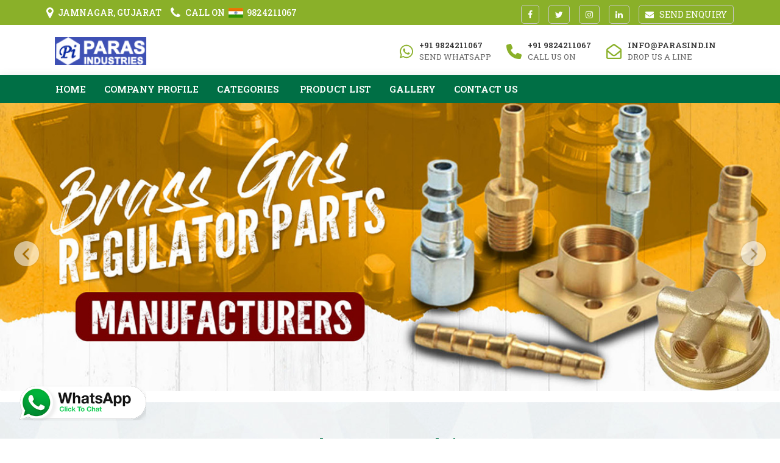

--- FILE ---
content_type: text/html; charset=UTF-8
request_url: https://www.parasproducts.co.in/
body_size: 34143
content:
<!DOCTYPE html>
<html lang="en">
<head>
  <meta http-equiv="Content-Type" content="text/html; charset=utf-8">
  <meta name="robots" content="index,follow" />
<meta name="viewport" content="width=device-width, initial-scale=1">
<base href="https://www.parasproducts.co.in/">
<link rel="canonical" href="https://www.parasproducts.co.in/" />
<!-- Primary Meta Tags -->
<title>Brass Automobile Parts Manufacturers,Exporters,Wholesale Suppliers in Jamnagar, Brass CNG Parts Manufacturers,Exporters,Wholesale Suppliers Jamnagar, India</title>
<meta name="description" content="Paras Industries is the leading Brass Automobile Parts Manufacturers,Exporters,Wholesale Suppliers in Jamnagar. Best Quality Brass CNG Parts Suppliers and Exporters in India at Factory Price. Call 9824211067">
<meta name="keywords" content="Brass Automobile Parts Manufacturers,Brass CNG Parts Manufacturers,Brass Electrical Parts Suppliers, Brass Electronic Parts Suppliers,Brass Gas Parts Exporters,Brass Hardware Parts Exporters">
<link rel="shortcut icon" type="image/x-icon" href="public/assets/img/favicon.png">
<link href="public/assets/vendor/bootstrap/css/bootstrap.min.css" rel="stylesheet">
<link href="public/assets/vendor/glightbox/css/glightbox.min.css" rel="stylesheet">
<link href="public/assets/vendor/swiper/swiper-bundle.min.css" rel="stylesheet">  
<link rel="stylesheet" type="text/css" href="public/assets/vendor/slider/style.css" />
<script type="text/javascript" src="public/assets/vendor/slider/jquery.js"></script> 
<link href="public/assets/css/style.css" rel="stylesheet">
<link href="public/assets/css/responsive.css" rel="stylesheet"> 
<link rel="stylesheet" href="public/assets/css/alertify/alertify.min.css"/>
<link rel="stylesheet" href="public/assets/css/alertify/default.min.css"/> 
<style>
:root {--bg: #8ab029; --bg2:#006f45; --color: #333;}
/*background-color: var(--bg);*/
/*color : var(--color)*/
</style>
</head>

<body class="pe-0">
  <div class="top-bar site-bg-secondry">
<div class="container">
<div class="d-flex justify-content-between">
<div class="wt-topbar-left d-flex flex-wrap align-content-start">
<ul class="wt-topbar-info e-p-bx text-white">
<li><a href="#"><i class="fa fa-map-marker"></i>
Jamnagar, Gujarat</a></li>
<li><a href="tel:9824211067">
    <i class="fa fa-phone"></i>
    Call On &nbsp;  <img src="public/assets/img/hi.png" alt="IN">
    &nbsp; 9824211067</a></li>
<!--<li><a href="mailto:info@parasind.in"><i class="fa fa-envelope"></i>info@parasind.in</a></li>-->
</ul></div>
<div class="wt-topbar-right d-flex flex-wrap align-content-center">
<div class="header-search">
<ul class="d-flex align-content-center">
<li>
<div id="google_translate_element" class="dib vat"></div><script> function googleTranslateElementInit() { new google.translate.TranslateElement({pageLanguage: 'en',includedLanguages: 'sq,ar,bn,bg,ca,zh-CN,zh-TW,hr,cs,da,nl,en,et,tl,fi,fr,gl,de,el,gu,iw,hi,hu,id,it,ja,kn,ko,lv,lt,ms,ml,mt,mr,or,ne,no,fa,pl,pt,pa,ro,ru,sr,sk,sl,es,sv,ta,te,th,tr,uk,ur,uz,vi', autoDisplay: false}, 'google_translate_element'); }</script><script src="https://translate.google.com/translate_a/element.js?cb=googleTranslateElementInit"></script> 
     </li>
 <li><a href="https://www.facebook.com/" target="_blank" aria-label="facebook">
     <i class="fa fa-facebook-f"></i> </a></li>
 <li><a href="https://twitter.com/" target="_blank" aria-label="Twitter">
     <i class="fa fa-twitter"></i></a></li>
 <li><a href="https://www.instagram.com/" target="_blank" aria-label="instagram">
     <i class="fa fa-instagram"></i></a></li>
 <li><a href="https://in.linkedin.com/in/" target="_blank" aria-label="linkedin">
     <i class="fa fa-linkedin"></i></a></li>
 <li><a href="javascript:void(0)" onClick="inquiry();"><i class="fa fa-envelope"></i> <span> &nbsp;  SEND ENQUIRY </span></a></li>
</ul>
</div>
</div>
</div>
</div>
</div> 
<header class="p-3 pt-1">
<div class="container">
<div class="row">
<div class="col-lg-5">
 <a href="" class="logo">
 <img src="https://www.vyaparbharat.com/uploaded_files/company/439637.png" title="Paras Industries" alt="Paras Industries" class="mt-3">
</a>
</div>
<div class="col-lg-7">
<div class="logoRight"><div class="cont_card"><div class="cont_card_info"><svg xmlns="http://www.w3.org/2000/svg" viewBox="0 0 448 512"> <path d="M380.9 97.1C339 55.1 283.2 32 223.9 32c-122.4 0-222 99.6-222 222 0 39.1 10.2 77.3 29.6 111L0 480l117.7-30.9c32.4 17.7 68.9 27 106.1 27h.1c122.3 0 224.1-99.6 224.1-222 0-59.3-25.2-115-67.1-157zm-157 341.6c-33.2 0-65.7-8.9-94-25.7l-6.7-4-69.8 18.3L72 359.2l-4.4-7c-18.5-29.4-28.2-63.3-28.2-98.2 0-101.7 82.8-184.5 184.6-184.5 49.3 0 95.6 19.2 130.4 54.1 34.8 34.9 56.2 81.2 56.1 130.5 0 101.8-84.9 184.6-186.6 184.6zm101.2-138.2c-5.5-2.8-32.8-16.2-37.9-18-5.1-1.9-8.8-2.8-12.5 2.8-3.7 5.6-14.3 18-17.6 21.8-3.2 3.7-6.5 4.2-12 1.4-32.6-16.3-54-29.1-75.5-66-5.7-9.8 5.7-9.1 16.3-30.3 1.8-3.7 .9-6.9-.5-9.7-1.4-2.8-12.5-30.1-17.1-41.2-4.5-10.8-9.1-9.3-12.5-9.5-3.2-.2-6.9-.2-10.6-.2-3.7 0-9.7 1.4-14.8 6.9-5.1 5.6-19.4 19-19.4 46.3 0 27.3 19.9 53.7 22.6 57.4 2.8 3.7 39.1 59.7 94.8 83.8 35.2 15.2 49 16.5 66.6 13.9 10.7-1.6 32.8-13.4 37.4-26.4 4.6-13 4.6-24.1 3.2-26.4-1.3-2.5-5-3.9-10.5-6.6z"></path></svg><div><div class="cont_card_title"> +91 9824211067 </div><div class="cont_card_detail">SEND WHATSAPP</div></div></div></div><div class="cont_card"><div class="cont_card_info"><svg xmlns="http://www.w3.org/2000/svg" viewBox="0 0 512 512"><path d="M164.9 24.6c-7.7-18.6-28-28.5-47.4-23.2l-88 24C12.1 30.2 0 46 0 64C0 311.4 200.6 512 448 512c18 0 33.8-12.1 38.6-29.5l24-88c5.3-19.4-4.6-39.7-23.2-47.4l-96-40c-16.3-6.8-35.2-2.1-46.3 11.6L304.7 368C234.3 334.7 177.3 277.7 144 207.3L193.3 167c13.7-11.2 18.4-30 11.6-46.3l-40-96z"></path></svg><div><div class="cont_card_title"> +91 9824211067 </div><div class="cont_card_detail">CALL US ON</div></div></div></div><div class="cont_card"><div class="cont_card_info"><svg xmlns="http://www.w3.org/2000/svg" viewBox="0 0 512 512"><path d="M255.4 48.2c.2-.1 .4-.2 .6-.2s.4 .1 .6 .2L460.6 194c2.1 1.5 3.4 3.9 3.4 6.5v13.6L291.5 355.7c-20.7 17-50.4 17-71.1 0L48 214.1V200.5c0-2.6 1.2-5 3.4-6.5L255.4 48.2zM48 276.2L190 392.8c38.4 31.5 93.7 31.5 132 0L464 276.2V456c0 4.4-3.6 8-8 8H56c-4.4 0-8-3.6-8-8V276.2zM256 0c-10.2 0-20.2 3.2-28.5 9.1L23.5 154.9C8.7 165.4 0 182.4 0 200.5V456c0 30.9 25.1 56 56 56H456c30.9 0 56-25.1 56-56V200.5c0-18.1-8.7-35.1-23.4-45.6L284.5 9.1C276.2 3.2 266.2 0 256 0z"></path></svg><div><div class="cont_card_title"> info@parasind.in </div><div class="cont_card_detail">DROP US A LINE</div></div></div></div></div>    
</div>
</div>
</div>
</header>
<div style="background-color:var(--bg2)" id="header">
<div class="container d-flex align-items-center justify-content-between">
<!--<a href="" class="logo">-->
<!-- <img src="https://www.vyaparbharat.com/uploaded_files/company/439637.png" title="Paras Industries" alt="Paras Industries">-->
<!--</a>-->
<nav id="navbar" class="navbar order-last order-lg-0">
<ul class="box-nav">
    
<li  class="active" ><a class="nav-link scrollto" href="">Home</a></li>
<li ><a class="nav-link scrollto" title="Company Profile" href="about-us.html">Company Profile</a></li>

<li class="dropdown"><a href="our-categories.html" title="Our Categories"><span>Categories</span> 
 <i class="bi bi-chevron-down"></i></a> 
<ul class="aniket-drop">
 
 <li><a href="brass-automobile-parts-18027.html">Brass Automobile Parts</a></li>
 
 <li><a href="brass-cng-parts-18027.html">Brass CNG Parts</a></li>
 
 <li><a href="brass-electrical-parts-18027.html">Brass Electrical Parts</a></li>
 
 <li><a href="brass-electronic-parts-18027.html">Brass Electronic Parts</a></li>
 
 <li><a href="brass-gas-parts-18027.html">Brass Gas Parts</a></li>
 
 <li><a href="brass-hardware-parts-18027.html">Brass Hardware Parts</a></li>
 
 <li><a href="brass-meter-parts-18027.html">Brass Meter Parts</a></li>
 
 <li><a href="brass-sanitary-parts-18027.html">Brass Sanitary Parts</a></li>
 
 <li><a href="brass-transformer-parts-18027.html">Brass Transformer Parts</a></li>
 
 <li><a href="brass-valve-parts-18027.html">Brass Valve Parts</a></li>
 
<li><a href="our-categories.html">View All</a></li>
</ul>
</li>
<li><a class="nav-link scrollto"  href="all-products.html">
Product List</a></li>

<li ><a class="nav-link scrollto" title="Gallery" href="gallery.html">Gallery</a></li>
<li ><a class="nav-link scrollto" title="Contact" href="contact-us.html">Contact Us</a></li>
</ul>
<i class="fa fa-bars mobile-nav-toggle"></i>
</nav> 
</div>
</div><main>
 <div id="wowslider-container1">
<div class="ws_images"><ul>
<li><img src="https://www.vyaparbharat.com/uploaded_files/company/955764.jpg" alt="Paras Industries" title="Paras Industries" id="wows1_0"/> </li>
<li><img src="public/assets/img/slider/paras-1.jpg" alt="Paras Industries" title="Paras Industries" id="wows1_1"/> </li>
<li><img src="public/assets/img/slider/paras-2.jpg" alt="Paras Industries" title="Paras Industries" id="wows1_2"/> </li>
</ul>
</div>
</div>	   <section id="about" class="about">
<div class="container">
<div class="row justify-content-center">
<div class="col-lg-10 pt-4">
<div class="about-content m-auto text-justify">
<div class="row justify-content-center">
<div class="h1">Welcome to Our Website  &nbsp; &nbsp;</div></div>
<div class="content"> <b>Paras Industries</b> is a leading <b>Brass Components Manufacturers in Jamnagar</b>, Gujarat. We have a large range of options for those who are looking for the right choice in the exclusive Brass Components. Our company has a lot of machines that can make brass products. The production process includes casting, machining, polishing, and packaging. Our brass parts are designed to be precise, have a good surface finish, and be truly seamless. This guarantees that our products will always work well.
<br></br>
As a prominent <b><i>Brass Components Exporters and Suppliers in India</b></i>, We have a wide range of products like Brass Gas Parts, Brass CNG Parts, Brass Automobile Parts, Brass Hardware Parts, Brass Electrical Parts, Brass Valve Parts, etc. as per customer’s requirement and specification for last Twenty Three Years.  </div>
</div>
<div class="row pt-4">
<div class="col-lg-3 col-6">
<div class="row border-right">
<div class="col-lg-4">
<div class="circle">
<img src="public/assets/img/business-type.svg" alt="business-type">
</div>
</div>
<div class="col-lg-8">
<div class="circle-heading">Nature of Business</div>
<p class="circle-para">Manufacturers,Exporters,Wholesale Suppliers</p>
</div>
</div>
</div>
    
<div class="col-lg-3 col-6">
<div class="row border-right">
<div class="col-lg-4">
<div class="circle">
<img src="public/assets/img/year-establishment.svg" alt="year-establishment">
</div>
</div>
<div class="col-lg-8">
<div class="circle-heading">Year of Establishment</div>
<p class="circle-para"> 2019 Starting Year </p>
</div>
</div>
</div>

<div class="col-lg-3 col-6">
<div class="row border-right">
<div class="col-lg-4">
<div class="circle">
<img src="public/assets/img/gst.svg" alt="gst">
</div>
</div>
<div class="col-lg-8">
<div class="circle-heading">GST No.</div>
<p class="circle-para"> N/A </p>
</div>
</div>
</div>
<div class="col-lg-3 col-6">
<div class="row">
<div class="col-lg-4">
<div class="circle">
<img src="public/assets/img/admin.svg" alt="admin">
</div>
</div>
<div class="col-lg-8">
<div class="circle-heading">Contact Person</div>
<p class="circle-para">Mr. Ajay M. Shah <br>
(Name of Founder)</p>
</div>
</div>
</div>
</div>
</div>
</div>
</div>
</section>  <section class="product-section">
<div class="container">
<div class="row justify-content-center">
<div class="h1"> Feature Products  &nbsp; &nbsp;</div></div>
<div class="product-wrapper row ">
 <div class="col-lg-3 col-6 my-2" >

<div class="product-wrapperbox">
<a href="brass-automobile-parts-18027.html" title="Brass Automobile Parts">
<div class="product-img border-bg">
<img src="https://www.vyaparbharat.com/uploaded_files/product/1721820259.jpg" alt="Brass Automobile Parts" title="Brass Automobile Parts">
</div></a>
<div>
<div class="product-name">
<a href="brass-automobile-parts-18027.html" title="Brass Automobile Parts">
<h2 class="titly"> Brass Automobile Parts </h2></a>
 <p>Paras Industries&nbsp;is a leading&nbsp;Brass Automobile Parts Manufacturers in Jamnagar. Our compan..</p>
</div>
</div> 
<div class="d-flex w-100">
 <button class="w-50 bg1 enq" onClick="inquiry('Brass Automobile Parts','1721820259.jpg');">Order Now</button>  
 <button class="w-50 bg2 enq" onClick="window.location.href='brass-automobile-parts-18027.html';">View More</button>  
 </div>
</div>

</div>
 <div class="col-lg-3 col-6 my-2" >

<div class="product-wrapperbox">
<a href="brass-cng-parts-18027.html" title="Brass CNG Parts">
<div class="product-img border-bg">
<img src="https://www.vyaparbharat.com/uploaded_files/product/1721820333.jpg" alt="Brass CNG Parts" title="Brass CNG Parts">
</div></a>
<div>
<div class="product-name">
<a href="brass-cng-parts-18027.html" title="Brass CNG Parts">
<h2 class="titly"> Brass CNG Parts </h2></a>
 <p>Paras Industries&nbsp;is a prominent&nbsp;Brass CNG Parts Manufacturers in Jamnagar. We offer a wide..</p>
</div>
</div> 
<div class="d-flex w-100">
 <button class="w-50 bg1 enq" onClick="inquiry('Brass CNG Parts','1721820333.jpg');">Order Now</button>  
 <button class="w-50 bg2 enq" onClick="window.location.href='brass-cng-parts-18027.html';">View More</button>  
 </div>
</div>

</div>
 <div class="col-lg-3 col-6 my-2" >

<div class="product-wrapperbox">
<a href="brass-electrical-parts-18027.html" title="Brass Electrical Parts">
<div class="product-img border-bg">
<img src="https://www.vyaparbharat.com/uploaded_files/product/1721820390.jpg" alt="Brass Electrical Parts" title="Brass Electrical Parts">
</div></a>
<div>
<div class="product-name">
<a href="brass-electrical-parts-18027.html" title="Brass Electrical Parts">
<h2 class="titly"> Brass Electrical Parts </h2></a>
 <p>Paras Industries&nbsp;is one of the leading&nbsp;Brass Electrical Parts Manufacturers in Jamnagar. O..</p>
</div>
</div> 
<div class="d-flex w-100">
 <button class="w-50 bg1 enq" onClick="inquiry('Brass Electrical Parts','1721820390.jpg');">Order Now</button>  
 <button class="w-50 bg2 enq" onClick="window.location.href='brass-electrical-parts-18027.html';">View More</button>  
 </div>
</div>

</div>
 <div class="col-lg-3 col-6 my-2" >

<div class="product-wrapperbox">
<a href="brass-electronic-parts-18027.html" title="Brass Electronic Parts">
<div class="product-img border-bg">
<img src="https://www.vyaparbharat.com/uploaded_files/product/1721820421.jpg" alt="Brass Electronic Parts" title="Brass Electronic Parts">
</div></a>
<div>
<div class="product-name">
<a href="brass-electronic-parts-18027.html" title="Brass Electronic Parts">
<h2 class="titly"> Brass Electronic Parts </h2></a>
 <p>Paras Industries&nbsp;is a trusted&nbsp;Brass Electronic Parts Manufacturers in Jamnagar.&nbsp;We pr..</p>
</div>
</div> 
<div class="d-flex w-100">
 <button class="w-50 bg1 enq" onClick="inquiry('Brass Electronic Parts','1721820421.jpg');">Order Now</button>  
 <button class="w-50 bg2 enq" onClick="window.location.href='brass-electronic-parts-18027.html';">View More</button>  
 </div>
</div>

</div>
 <div class="col-lg-3 col-6 my-2" >

<div class="product-wrapperbox">
<a href="brass-gas-parts-18027.html" title="Brass Gas Parts">
<div class="product-img border-bg">
<img src="https://www.vyaparbharat.com/uploaded_files/product/1721820449.jpg" alt="Brass Gas Parts" title="Brass Gas Parts">
</div></a>
<div>
<div class="product-name">
<a href="brass-gas-parts-18027.html" title="Brass Gas Parts">
<h2 class="titly"> Brass Gas Parts </h2></a>
 <p>Paras Industries&nbsp;is a leading&nbsp;Brass Gas Parts Manufacturers in Jamnagar.&nbsp;We have a wi..</p>
</div>
</div> 
<div class="d-flex w-100">
 <button class="w-50 bg1 enq" onClick="inquiry('Brass Gas Parts','1721820449.jpg');">Order Now</button>  
 <button class="w-50 bg2 enq" onClick="window.location.href='brass-gas-parts-18027.html';">View More</button>  
 </div>
</div>

</div>
 <div class="col-lg-3 col-6 my-2" >

<div class="product-wrapperbox">
<a href="brass-hardware-parts-18027.html" title="Brass Hardware Parts">
<div class="product-img border-bg">
<img src="https://www.vyaparbharat.com/uploaded_files/product/1721820488.jpg" alt="Brass Hardware Parts" title="Brass Hardware Parts">
</div></a>
<div>
<div class="product-name">
<a href="brass-hardware-parts-18027.html" title="Brass Hardware Parts">
<h2 class="titly"> Brass Hardware Parts </h2></a>
 <p>Paras Industries&nbsp;is a&nbsp;leading&nbsp;Brass Hardware Parts Manufacturers in Jamnagar.&nbsp;Br..</p>
</div>
</div> 
<div class="d-flex w-100">
 <button class="w-50 bg1 enq" onClick="inquiry('Brass Hardware Parts','1721820488.jpg');">Order Now</button>  
 <button class="w-50 bg2 enq" onClick="window.location.href='brass-hardware-parts-18027.html';">View More</button>  
 </div>
</div>

</div>
 <div class="col-lg-3 col-6 my-2" >

<div class="product-wrapperbox">
<a href="brass-meter-parts-18027.html" title="Brass Meter Parts">
<div class="product-img border-bg">
<img src="https://www.vyaparbharat.com/uploaded_files/product/1721820519.jpg" alt="Brass Meter Parts" title="Brass Meter Parts">
</div></a>
<div>
<div class="product-name">
<a href="brass-meter-parts-18027.html" title="Brass Meter Parts">
<h2 class="titly"> Brass Meter Parts </h2></a>
 <p>Paras Industries&nbsp;is a prominent&nbsp;Brass Meter Parts Manufacturers in Jamnagar.&nbsp;We are c..</p>
</div>
</div> 
<div class="d-flex w-100">
 <button class="w-50 bg1 enq" onClick="inquiry('Brass Meter Parts','1721820519.jpg');">Order Now</button>  
 <button class="w-50 bg2 enq" onClick="window.location.href='brass-meter-parts-18027.html';">View More</button>  
 </div>
</div>

</div>
 <div class="col-lg-3 col-6 my-2" >

<div class="product-wrapperbox">
<a href="brass-sanitary-parts-18027.html" title="Brass Sanitary Parts">
<div class="product-img border-bg">
<img src="https://www.vyaparbharat.com/uploaded_files/product/1722407273.jpg" alt="Brass Sanitary Parts" title="Brass Sanitary Parts">
</div></a>
<div>
<div class="product-name">
<a href="brass-sanitary-parts-18027.html" title="Brass Sanitary Parts">
<h2 class="titly"> Brass Sanitary Parts </h2></a>
 <p>Paras Industries&nbsp;is a&nbsp;leading&nbsp;Brass Sanitary Parts Manufacturers in Jamnagar.&nbsp;We..</p>
</div>
</div> 
<div class="d-flex w-100">
 <button class="w-50 bg1 enq" onClick="inquiry('Brass Sanitary Parts','1722407273.jpg');">Order Now</button>  
 <button class="w-50 bg2 enq" onClick="window.location.href='brass-sanitary-parts-18027.html';">View More</button>  
 </div>
</div>

</div>
</div>

<div class="row justify-content-center text-center mb-5">
  <div class="h4 pt-5">We will send you the <b>Best Price Possible</b></div>  
  <button class="bg2 enq fs-4 fw-8 bind" onClick="inquiry();"> 
  <i class="fa fa-share"></i> Get Instant Quote  </button>
</div>

</div>
</section>
 <section class="bg2 p100">
<div class="container"> 
<div class="row justify-content-center">
<div class="col-lg-3">
<div class="card p-3 rounded-0">
<div class="d-flex justify-content-center">
<img src="public/assets/img/vision.png" alt="Vision">
</div>
<div class="titly text-center mt-3 mb-3 fs-3">
Vision    
</div>
<p class="text-center">To be an outstanding source to our valued customers by providing superior products, latest ingredients with uncompromising quality of products and exc...</p>
</div>
</div> 
<div class="col-lg-3">
<div class="card p-3 rounded-0">
<div class="d-flex justify-content-center">
<img src="public/assets/img/mission.png" alt="Mission">
</div>
<div class="titly text-center mt-3 mb-3 fs-3">
Mission    
</div>
<p class="text-center">Our Mission to provide superior quality ingredients in particular to our valued customers in FMCG, dietary supplements, nutraceuticals, cosmeceuticals...</p>
</div>
</div> 
<div class="col-lg-3">
<div class="card p-3 rounded-0">
<div class="d-flex justify-content-center">
<img src="public/assets/img/values.png" alt="Mission">
</div>
<div class="titly text-center mt-3 mb-3 fs-3">
Development    
</div>
<p class="text-center">The company with its state-of-the-art Research &amp; Development set up at Mumbai, Maharashtra, India is continuously working on new product innovations a...</p>
</div>
</div>    
</div> 
</div>
</section>
<section class="client">
<div class="container overflow-hidden">
<div class="swiper-container">
<div class="swiper-wrapper">
<div class="swiper-slide">
<div class="gallery__box">
<img src="https://www.vyaparbharat.com/uploaded_files/product/1721820259.jpg" alt="Brass Automobile Parts" title="Brass Automobile Parts">
</div>
</div>
<div class="swiper-slide">
<div class="gallery__box">
<img src="https://www.vyaparbharat.com/uploaded_files/product/1721820333.jpg" alt="Brass CNG Parts" title="Brass CNG Parts">
</div>
</div>
<div class="swiper-slide">
<div class="gallery__box">
<img src="https://www.vyaparbharat.com/uploaded_files/product/1721820390.jpg" alt="Brass Electrical Parts" title="Brass Electrical Parts">
</div>
</div>
<div class="swiper-slide">
<div class="gallery__box">
<img src="https://www.vyaparbharat.com/uploaded_files/product/1721820421.jpg" alt="Brass Electronic Parts" title="Brass Electronic Parts">
</div>
</div>
<div class="swiper-slide">
<div class="gallery__box">
<img src="https://www.vyaparbharat.com/uploaded_files/product/1721820449.jpg" alt="Brass Gas Parts" title="Brass Gas Parts">
</div>
</div>
<div class="swiper-slide">
<div class="gallery__box">
<img src="https://www.vyaparbharat.com/uploaded_files/product/1721820488.jpg" alt="Brass Hardware Parts" title="Brass Hardware Parts">
</div>
</div>
<div class="swiper-slide">
<div class="gallery__box">
<img src="https://www.vyaparbharat.com/uploaded_files/product/1721820519.jpg" alt="Brass Meter Parts" title="Brass Meter Parts">
</div>
</div>
<div class="swiper-slide">
<div class="gallery__box">
<img src="https://www.vyaparbharat.com/uploaded_files/product/1722407273.jpg" alt="Brass Sanitary Parts" title="Brass Sanitary Parts">
</div>
</div>

</div>
</div>
</div>
</section>
 <section id="contact" class="about">
<div class="container">
<div class="row">
<div class="col-lg-7 d-flex">
<div class="moz-anima">
<i class="fa fa-hand-o-right"></i>  We have best offers and discounted price for our clients. <br>
<i class="fa fa-hand-o-right"></i> Explore exclusive bulk discounts and quantity purchase discounts.   <br>

<i class="fa fa-hand-o-right"></i> Contact us with your name, email, phone number and the products you are interested in. <br> 
<i class="fa fa-hand-o-right"></i> For more information, please contact us via info@parasind.in or +91 9824211067, and we'll be happy to assist you.
</div>

</div> 
<div class="col-lg-5">
<form method="post" class="php-email-form contact-enq" name="contact-enq" id="ajax-form">
<div class="moz-title bg2">Fill This Form  ↓   Get Your Best Offer Price </div>

<input type="hidden" name="vb_subject"  />

<div class="row">
<div class="col-md-12 form-group mt-3">
<label for="vb_name"> your name or company name</label>
<input type="text" name="vb_name" class="form-control" id="vb_name" placeholder="Your Name">
</div>
<div class="col-md-12 form-group mt-3">
<label for="vb_email"> your email id for receiving catalogue</label>
<input type="email" class="form-control" name="vb_email" id="vb_email" placeholder="Your Email">
</div>

<div class="col-md-12 form-group mt-3">
<label for="vb_phone"> enter your 10 digit contact no.</label>
<input type="tel" class="form-control" name="vb_phone" id="vb_phone" placeholder="Your Mobile no">
</div>
</div>

<div class="form-group mt-3">
<label for="vb_message"> write here your interset with our products/services </label>
<textarea class="form-control" name="vb_message" rows="2" placeholder="Your requirement"></textarea>
</div>

<div class="text-center mt-3">
<button type="submit" name="submit_data" class="ajax-submit bg1 enq">
Get Best Offer Price</button></div>
</form>
</div>

</div>

</div>
</section></main>

<footer id="footer">
<div class="footer-top">
<div class="container">
<div class="row">
<div class="col-lg-3 col-md-12 footer-links">
<span>About Company</span>
<div class="footer-info">
<div class="footer-content">
<p><b>Paras Industries</b> is a leading <b>Brass Components Manufacturers in Jamnagar</b>, Gujarat. We have a large range of options for those who are looking for the right choice in the exclusive Brass Components. Our company has a lot of machines that can make brass products. The ..</p>
</div>
</div>
</div>

<div class="col-lg-9 col-md-12 ">

<div class="row">
<div class=" col-lg-3 col-5 footer-links">
<span>Useful Links</span>
<ul>
<li><i class="bx bx-chevron-right"></i> <a href="">Home</a></li>
<li><i class="bx bx-chevron-right"></i> <a href="about-us.html">Company Profile</a></li>
<li><i class="bx bx-chevron-right"></i><a href="our-categories.html" title="Our Categories">Categories</a></li>
<li><i class="bx bx-chevron-right"></i><a href="all-products.html" title="All Products">All Products</a></li>
<li><i class="bx bx-chevron-right"></i> <a href="gallery.html">Gallery</a></li>
<li><i class="bx bx-chevron-right"></i> <a href="contact-us.html">Contact</a></li>
<li><i class="bx bx-chevron-right"></i> <a href="sitemap.html">Sitemap</a></li>
  
</ul>
</div>
<div class=" col-lg-4 col-7 footer-links">
<span>Our Products</span>
<ul class="footer-product">
<li><i class="bx bx-chevron-right"></i> <a href="brass-automobile-parts-18027.html" title="Brass Automobile Parts">Brass Automobile Parts</a></li>
<li><i class="bx bx-chevron-right"></i> <a href="brass-cng-parts-18027.html" title="Brass CNG Parts">Brass CNG Parts</a></li>
<li><i class="bx bx-chevron-right"></i> <a href="brass-electrical-parts-18027.html" title="Brass Electrical Parts">Brass Electrical Parts</a></li>
<li><i class="bx bx-chevron-right"></i> <a href="brass-electronic-parts-18027.html" title="Brass Electronic Parts">Brass Electronic Parts</a></li>
<li><i class="bx bx-chevron-right"></i> <a href="brass-gas-parts-18027.html" title="Brass Gas Parts">Brass Gas Parts</a></li>
<li><i class="bx bx-chevron-right"></i> <a href="brass-hardware-parts-18027.html" title="Brass Hardware Parts">Brass Hardware Parts</a></li>
   
<li><i class="bx bx-chevron-right"></i> <a href="our-categories.html" title="View All">View All</a></li>
</ul>
</div>

<div class=" col-lg-5 col-12 footer-newsletter">
<span>Our Contact</span>
<ul class="footer-details">
<li>
<a href="tel:9824211067">
<span><i class="fa fa-phone"></i> </span>
<span> 9824211067</span>
</a>
</li>
<li>
<a href="mailto:info@parasind.in">
<span><i class="fa  fa-envelope"></i></span>
<span>info@parasind.in</span>
</a>
</li>
<li>
<a href="javascrpt:void(0);">
<span><i class="fa  fa-map-marker"></i></span>
<span>Plot No. 6/A Haribhai's Wadi Sanker Tekri Udyognagar Jamnagar Gujarat 361004 - India</span>
</a>
</li>

</ul>
<div class="social-links mt-3">
<a href="https://www.facebook.com/" target="_blank" class="facebook" aria-label="facebook"><i class="fa fa-facebook"></i>  </a>
<a href="https://twitter.com/" target="_blank" class="twitter" aria-label="Twitter"><i class="fa fa-twitter"></i>  </a>
<a href="https://www.instagram.com/" target="_blank" class="instagram" aria-label="instagram"><i class="fa fa-instagram"></i>  </a>
 
<a href="https://www.youtube.com/" target="_blank" class="google-plus" aria-label="youtube"><i class="fa fa-youtube"></i>  </a>
<a href="https://in.linkedin.com/in/" target="_blank" class="linkedin" aria-label="linkedin"><i class="fa fa-linkedin"></i>  </a>
</div>
</div>
</div>


</div>

</div>
</div>
</div>

<div class="copyright-section">
<div class="container">
<div class="copyright d-flex align-items-center justify-content-center">
Copyright © 2024 Paras Industries. All Rights Reserved. Promoted By &nbsp; <a href="https://www.vyaparbharat.com/" target="_blank" title="Best B2B Company in Delhi | Vyaparbharat">
<img src="https://www.vyaparbharat.com/assets/img/vyaparbharat-logo.png" width="100"  alt="Web Media Tricks Pvt. Ltd."></a>
</div>
</div>
</div>
</footer> 

<!-- WHATSAPP Modal -->
<div class="modal" id="wpInquiry" style="--bs-modal-width:300px">
<div class="modal-dialog">
<div class="modal-content">
<!-- Modal Header -->
<div class="modal-header" style="background-color: #00ae3a;">
<div class="modal-title" style="font-size: 13px;color:#fff">Chat with Whatsapp</div>
<button type="button" class="btn-close" data-bs-dismiss="modal"></button>
</div>
<form method="post" role="form" class="php-email-form" name="wp-enq" style="padding: 0 !important;" id="wp-ajax-form">

<input type="hidden" name="vb_subject" value="WhatsApp" />

<div class="modal-body">
<div class="row">
<div class="col-lg-12">
<input type="text" class="form-control" placeholder="Enter Your Name" name="vb_name" />
</div>   
<div class="col-lg-12 mt-3">
<input type="text" class="form-control" placeholder="10 Digit Whatsapp No" name="vb_phone" />
</div>
<div class="col-lg-12 mt-3">
<button type="submit" class="btn ajax-submit" name="wp_submit" style="width: 100%;background-color: #00a939;border: 0;color:white">Start live Chat Now → </button>     
</div>
</div>
</div>
</form>
</div>
</div>
</div>

<div class="modal fade" id="inquiryModal" tabindex="-1" aria-labelledby="exampleModalLabel" aria-hidden="true" data-bs-backdrop="static" data-bs-keyboard="false">
<div class="modal-dialog modal-lg">
<div class="modal-content">
<div class="modal-body p-0">
<div class="card login-card">
<div class="row no-gutters">
<div class="col-md-5 d-flex">
<img src="" alt="login" class="login-card-img m-auto d-none d-lg-block" id="popup-img">
</div>
<div class="col-md-7">
<div class="card-body p-0" style="margin:-1px">
<div class="d-flex justify-content-between align-items-center bg2">
<div class=" p-3 text-white">Please Fill Enquiry Form</div>
<button type="button" class="btn-close" data-bs-dismiss="modal" aria-label="Close" style="filter: invert(1);padding-right: 50px;" onClick="removeIdAttribute();"></button>
</div>
<form method="post" role="form" class="php-email-form popup-enq" name="popup-enq" style="box-shadow:none;border-left: 1px solid #ccc;">
<input type="hidden" name="vb_subject" class="subject"  />

<div class="col-md-12 form-group">
<input type="text" name="vb_name" class="form-control" id="vb_name" placeholder="Your Name">
</div>
<div class="col-md-12 form-group mt-3">
<input type="email" class="form-control" name="vb_email" id="vb_email" placeholder="Your Email">
</div>
<div class="col-md-12 form-group mt-3">
<input type="text" class="form-control" name="vb_phone" id="vb_phone" placeholder="Mobile no">
</div>


<div class="form-group mt-3">
<textarea class="form-control" name="vb_message" rows="2" placeholder="Inquiry detail describe here...."></textarea>
</div>

<div class='req'>
<label for='website'>Leave blank</label>
<input type='text' name='website'>
</div>

<div class="text-center mt-3">
<button type="submit" class="enq-btn ajax-submit enq bg1 btn-lg" name="submit_data">
<i class="fa fa-envelope"></i> &nbsp; Send Message</button>
</div>
</form>
</div>
</div>
</div>
</div>
</div>
</div>
</div>
</div>

<a href="#" class="back-to-top d-flex align-items-center justify-content-center"><i class="fa fa-arrow-circle-up"></i></a>

<a class="whatsaap-icons" href="#" data-bs-toggle="modal" data-bs-target="#wpInquiry">
<img src="public/assets/img/whatsapp-icon.png" alt="whatsapp Enquiry" title="Click here for whatapp chat"></a>

<div class="mobile-widgets">
<div class="container-fluid">
<div class="row">
<div class="col-6 p-0">
<a href="tel:+919824211067" class="callbtn bg1"><i class="fa fa-phone"></i> +919824211067 </a>
</div>
<div class="col-6 p-0">
<div class="callbtn bg2" onClick="inquiry();"><i class="fa fa-envelope"></i> Send Email </div>
</div>
</div>
</div>
    
</div>
<script> 
 let site_url = 'https://www.parasproducts.co.in'; 
 let b2b_url = 'https://www.vyaparbharat.com';
 let wa_number = '9824211067'; 
</script>
<script src="https://cdnjs.cloudflare.com/ajax/libs/jquery/3.7.0/jquery.min.js"></script> 
<script src="public/assets/vendor/aos/aos.js"></script>
<script src="public/assets/vendor/bootstrap/js/bootstrap.bundle.min.js"></script>
<script src="public/assets/vendor/glightbox/js/glightbox.min.js"></script>
<script src="public/assets/vendor/swiper/swiper-bundle.min.js"></script>
<script type="text/javascript" src="public/assets/vendor/slider/wowslider.js"></script>
<script type="text/javascript" src="public/assets/vendor/slider/script.js"></script> 
<script src="public/assets/js/alertify/alertify.min.js"></script>
<script src="https://cdnjs.cloudflare.com/ajax/libs/jquery-validate/1.19.1/jquery.validate.min.js"></script> 
<script src="public/assets/js/main.js"></script>
<script src="public/assets/js/custom.js"></script> </body>
</html>

--- FILE ---
content_type: text/css
request_url: https://www.parasproducts.co.in/public/assets/css/responsive.css
body_size: 6534
content:
@media(max-width:768px){
    .top-bar.site-bg-secondry {
        display: none;
    }

    #header .logo img {
        max-height: 50px;
    }

    .company-profileimg img{
        margin: 0;
    }
    section{
        padding: 15px 0;
    }
    
    .container{
        max-width:100%;
    }
    
    .sec-title h2{
        font-size:28px;
        line-height:40px;
    }
    
    .chooseus-block-one .inner-box span{
        font-size:17px;
    }
    
    .icons-img img {
        width: 75px;
        height: 75px;
        margin: auto;
    }

    .eco-text {
        padding: 20px;
    }
    
    .eco-text p {
        font-size: 24px;
        line-height: 1.6;
        margin-bottom: 15px;    
    }
    
    .chooseus-block-one .inner-box p {
    color: #000000;
        font-size: 13px;
    }

    .pt-4{
        padding-top: 0 !important;
    }

    .about .content h1{
        font-size:17px;
        line-height:28px;
    }

    .about .content h3{
        font-size: 18px;
    }

    .reul-img img {
        max-width: 40px;
    }

    .company-profileimg{
        display: none;
    }

    .counts .count-box p{
        font-size: 16px;
        padding-top: 8px;
    }
    .count-box{
        padding:20px 18px 20px;
    }
    .testimonial-1 .testimonial-info{
        padding:0;
    }
    
    .testimonials .section-title h2{
        font-size:26px;
    }
    
    .testimonial-1 .testimonial-text p{
        font-size:13px;
    }
    
    .footer-logo img{
        height:55px;
    }
    
    .footer-logo {
        margin-bottom: 10px;
    }
    
    .form-group {
        position: relative;
        margin-top: 10px;
    }
    
    .form-wrapper.contact .widget, .widget{
        padding:20px !important;
    }
    
    #footer .footer-top .footer-links > span, .footer-newsletter > span{
        font-size:18px;
    }
    
    .wt-post-title p{
        font-size:14px;
    }
    
    section#testimonials{
        padding:30px 0;
        background-size:cover;
    }
    
    .counter-img img{
        height:25px;
    }

    .counts .count-box span{
        font-size: 32px;
        line-height: 10px;
    }

    .video-section-info.site-bg-primary.site-text-white{
        padding:5px;
    }

    .video-section-blockquote .q-author-detail{
        font-size: 20px;
    }
    .video-section-blockquote{
        padding-left: 20px;
    }
    .q-author-name.site-text-primary.title-style-2{
        margin-top: 5px;
    }


    .product-name{
        padding: 5px;
    }

    .product-name img {
        width: 25px;
    }
    .product-name a{
        font-size: 15px;
    }
    .call-to-action .content-column{
        margin: 15px 0;
    }

    .call-to-action{
        padding: 15px 0;
    }
    .inner-column.text-end {
        text-align: left !important;
    }
    .call-to-action .btn-column{
        margin: 10px 0;
    }
    .btn-style-two{
        font-size: 14px;
        line-height: 1;
    }

    .call-to-action .content-column h3{
        font-size: 24px;
        margin-bottom: 10px;
    }

    #hero .carousel-control-next-icon, #hero .carousel-control-prev-icon{
        font-size: 20px;
        height: 40px;
        width: 40px;
    }

    .why-section{
        background-size: 100% 100%;
    }

    .why-box{
        padding: 25px 10px;
    }

    .media-left{
        padding-right: 15px;
    }

    .media-left .icon{
        width: 50px;
        height: 50px;
        line-height: 50px;
        font-size:16px;
    }

    .media-body h2{
        font-size: 21px;
    }
    .why-choose-v1-single .media{
        margin-top: 15px;
    }

    .media-body p{
        font-size: 14px;
    }

    .wt-post-media{
        height: 140px;
    }
    .wt-post-title h3{
        font-size: 18px;
        margin-bottom: 0;
    }

    .date-style-2 .wt-post-meta ul li.post-date, .date-style-2 .wt-post-meta ul li.post-comment{
        font-size: 15px;
    }

    #footer .footer-top .footer-links{
        margin-bottom: 12px;
    }
    #footer .footer-top .footer-newsletter form{
        width: 50%;
    }
    .counts {
        background-size: 100% 100%;
    }

    .appointment-btn{
        display: none;
    }
  
}


@media (max-width:568px) {

    .product-name img{
        width: 18px;
    }

    .product-name a , .result-text span{
        font-size: 13px;
    }
    .reul-img img{
        width: 25px;
    }
    .counts{
        padding: 30px 0;
    }

    .mt-5 {
        margin-top: 1rem!important;
    }

    .video-section-info.site-bg-primary.site-text-white{
        margin-bottom: 10px;
    }
    .section-title h2{
        font-size: 26px;
        margin: 0;
    }

    .call-to-action .content-column h3{
        font-size: 20px;
    }

    .call-to-action .content-column .text{
        font-size: 13px;
    }

    .call-to-action .btn-column .message-box a{
        font-size: 16px;
    }
    .btn-style-two .btn-txt{
        padding: 10px 15px;
    }

    .wt-post-media{
        height: 200px;
    }

    #footer .footer-top .footer-links ul a{
        font-size: 13px;
    }

    #footer .footer-top h4{
        font-size: 22px;
    }

    #footer .footer-top .footer-newsletter form{
        width: 100%;
    }
    
    #footer .footer-top{
        padding:15px 0 0 0;
    }

    .product-imgs{
        width: 100%;
        float: initial;
        margin-bottom:8px;
    }
    
    .testimonial-1{
        padding:20px 0 0;
    }
    
    .testimonials .swiper-pagination{
        margin-top:0;
    }
    
    #footer{
        margin:0;
    }

    .breadcrumbs{
        margin-top: 10px;
    }

    #footer .copyright{
        font-size: 12px;
    }
    h3.wt-tilte.site-text-white{
        font-size: 20px;
        margin: 0;
    }

    .video-section-info p {
        font-size: 14px;
        margin-bottom: 5px;
    }
    .blog-detail-img{
        height: auto;
    }
    .wt-post-readmore p{
        font-size: 14px;
    }
    .contact > .container > .row{
        flex-direction: column-reverse;
    }

    .contact .info-box{
        padding: 10px 0 15px 0;
    }

    .q-author-name.site-text-primary.title-style-2{
        font-size: 14px;
    }

    .counts .count-box span{
        font-size: 24px;
    }
}

--- FILE ---
content_type: image/svg+xml
request_url: https://www.parasproducts.co.in/public/assets/img/admin.svg
body_size: 5195
content:
<svg enable-background="new 0 0 64 64" height="512" viewBox="0 0 64 64" width="512" xmlns="http://www.w3.org/2000/svg"><g id="user_setting"><g><path d="m60.896 42.96h-.5259c-.2148-.6699-.4854-1.3223-.8096-1.9512l.3667-.3682c.3999-.3965.6206-.9268.6206-1.4932 0-.5654-.2207-1.0957-.6172-1.4883l-2.6162-2.6162c-.3979-.3984-.9268-.6162-1.4897-.6162-.002 0-.0034 0-.0049 0-.563.001-1.0908.2207-1.4814.6152l-.3735.3711c-.6299-.3242-1.2837-.5947-1.9546-.8096v-.5254c0-1.1621-.9438-2.1084-2.1045-2.1084h-3.7026c-1.1621 0-2.1074.9463-2.1074 2.1084v.5254c-.6704.2148-1.3228.4863-1.9512.8096l-.3696-.3682c-.3965-.3984-.9263-.6191-1.4917-.6191h-.0005c-.4088.0007-.7971.1193-1.1304.3327-1.9451-1.1693-4.1318-2.1863-6.5366-3.0075-.2313-.0801-.4398-.1201-.6313-.1322v-2.7904c4.163-2.5251 6.96-7.0877 6.96-12.303 0-.4717-.0262-.9373-.0709-1.3976-.0011-.0147-.0004-.0286-.0021-.0433-.7255-7.2604-6.8691-12.9496-14.3173-12.9496-7.9365 0-14.3931 6.4561-14.3931 14.3906 0 5.2159 2.7981 9.779 6.9629 12.304v2.7888c-.1903.0121-.3972.0515-.6265.1309-9.559 3.2685-15.4975 9.3613-15.4975 15.9003v2.0098c0 1.8262.8193 3.0029 2.7397 3.9365 5.5835 2.7148 14.7021 3.6787 20.8145 3.6787 3.9052 0 8.0277-.3647 11.7073-1.0115l2.53 2.53c.396.3994.9258.6191 1.4912.6201h.0005c.5654 0 1.0952-.2207 1.4878-.6162l.3735-.3711c.6284.3232 1.2808.5947 1.9512.8096v.5254c0 1.1602.9453 2.1045 2.1074 2.1045h3.7026c1.1606 0 2.1045-.9443 2.1045-2.1045v-.5254c.6709-.2148 1.3247-.4854 1.9546-.8096l.3691.3672c.395.3984.9229.6182 1.4858.6191h.0049c.563 0 1.0918-.2188 1.4902-.6162l2.6152-2.6162c.3994-.3984.6187-.9297.6177-1.4951-.0015-.5635-.2217-1.0908-.6152-1.4805l-.3721-.374c.3247-.6299.5952-1.2842.8101-1.9551h.5254c1.1602 0 2.104-.9443 2.104-2.1045v-3.7021c.0001-1.162-.9437-2.1083-2.1039-2.1083zm-36.3418-38.8252c5.5705 0 10.2916 3.6963 11.8461 8.7642-2.3337-1.5193-6.0533-3.4161-8.6649-2.1831-.9458.4482-1.8062.8828-2.6094 1.2891-4.4871 2.269-6.8452 3.4467-12.4429.9801 1.5281-5.1114 6.2684-8.8503 11.8711-8.8503zm-12.3931 12.3906c0-.5228.0431-1.0346.1063-1.5405 2.3082.9698 4.1834 1.3716 5.8547 1.3716 2.8311 0 5.0854-1.1406 7.9063-2.5664.7891-.3994 1.6338-.8262 2.563-1.2666 1.9383-.9164 5.9724 1.3654 8.3113 3.179.0181.2733.0417.5452.0417.8229 0 6.834-5.5581 12.3936-12.3901 12.3936-6.8336-.0001-12.3932-5.5596-12.3932-12.3936zm12.3931 14.3935c1.9214 0 3.7529-.3855 5.4302-1.0721v2.6435l-5.4302 4.4462-5.4302-4.4474v-2.6419c1.6774.6864 3.5087 1.0717 5.4302 1.0717zm-19.9399 20.878c-1.3648-.6631-1.6143-1.2403-1.6143-2.1377v-2.0098c0-5.6572 5.4199-11.0244 14.2178-14.0381.0503.0137 6.0464 4.8721 6.0464 4.8721.824.6776 1.7614.6736 2.5806 0 0 0 5.9961-4.8584 6.019-4.8691l.1006.0273c2.0793.7109 3.9773 1.5708 5.6826 2.5488l-1.4658 1.4658c-.3994.3955-.6196.9258-.6196 1.4912 0 .5664.2202 1.0967.6152 1.4883l.3721.373c-.3242.6289-.5947 1.2813-.8101 1.9512h-.5254c-1.1621 0-2.1079.9463-2.1079 2.1084v3.7021c0 1.1602.9458 2.1045 2.1079 2.1045h.5249c.2148.6719.4858 1.3252.8105 1.9551l-.3677.3691c-.3166.3135-.5145.7122-.5856 1.1449-3.4879.593-7.3601.9303-11.0413.9303-7.769.0001-15.5957-1.3651-19.9399-3.4774zm56.3857-3.0264c0 .0537-.0508.1045-.104.1045h-1.2788c-.458 0-.8574.3115-.9697.7549-.2529 1.002-.6519 1.9648-1.1851 2.8623-.2334.3916-.1714.8926.1504 1.2158l.9019.9063c.002.002 0 .1494.002.1514l-2.6157 2.6162.707.707-.8584-.708-.9058-.9023c-.3223-.3232-.8232-.3848-1.2163-.1514-.8979.5332-1.8608.9326-2.8628 1.1855-.4434.1123-.7544.5117-.7544.9697v1.2783c0 .0537-.0508.1045-.1045.1045h-3.7026c-.0562 0-.1074-.0498-.1074-.1045v-1.2783c0-.457-.3105-.8564-.7539-.9688-1.001-.2549-1.9634-.6543-2.8594-1.1865-.1592-.0947-.3354-.1406-.5107-.1406-.2583 0-.5137.0996-.7061.292l-.9058.9023c-.0015.001-.1499 0-.1514.001l-2.6162-2.6162.0015-.1504.9023-.9063c.3223-.3242.3843-.8242.1509-1.2168-.5332-.8975-.9321-1.8604-1.186-2.8623-.1123-.4443-.5112-.7549-.9692-.7549h-1.2783c-.0547 0-.1079-.0518-.1079-.1045v-3.7021c0-.0557.0522-.1084.1079-.1084h1.2783c.4575 0 .8564-.3105.9692-.7539.2539-1.001.6533-1.9629 1.186-2.8594.2334-.3926.1714-.8926-.1509-1.2168l-.9023-.9063c-.0015-.001 0-.1484-.0015-.1504l2.6162-2.6162h.0073c.0293 0 .1396.0068.144.001l.9058.9023c.3237.3232.8232.3857 1.2168.1514.896-.5322 1.8584-.9316 2.8594-1.1865.4434-.1123.7539-.5117.7539-.9688v-1.2783c0-.0557.0522-.1084.1074-.1084h3.7026c.0527 0 .1045.0537.1045.1084v1.2783c0 .458.311.8574.7544.9697 1.002.2529 1.9648.6523 2.8628 1.1855.3926.2344.8936.1719 1.2163-.1514l.9058-.9023c.0015-.001.1499 0 .1514-.001l2.6157 2.6162c.001.001-.0029.1494-.002.1514l-.9019.9063c-.3218.3232-.3838.8242-.1504 1.2158.5332.8975.9321 1.8594 1.1855 2.8594.1123.4434.5117.7539.9692.7539h1.2788c.0542 0 .104.0518.104.1084v3.7023z"/><path d="m48.0527 39.6855c-3.9873 0-7.2314 3.2441-7.2314 7.2324 0 3.9893 3.2441 7.2354 7.2314 7.2354 3.9897 0 7.2354-3.2461 7.2354-7.2354 0-3.9882-3.2456-7.2324-7.2354-7.2324zm0 12.4678c-2.8848 0-5.2314-2.3486-5.2314-5.2354 0-2.8848 2.3467-5.2324 5.2314-5.2324 2.8867 0 5.2354 2.3477 5.2354 5.2324 0 2.8868-2.3486 5.2354-5.2354 5.2354z"/><path d="m24.6694 42.4795h-.0244c-.5522 0-.9878.4473-.9878 1s.46 1 1.0122 1 1-.4473 1-1-.4477-1-1-1z"/><path d="m24.645 48.7432h-.0244c-.5522 0-.9878.4473-.9878 1s.46 1 1.0122 1 1-.4473 1-1-.4477-1-1-1z"/></g></g></svg>

--- FILE ---
content_type: image/svg+xml
request_url: https://www.parasproducts.co.in/public/assets/img/gst.svg
body_size: 4167
content:
<svg id="Layer_1" enable-background="new 0 0 128 128" viewBox="0 0 128 128" xmlns="http://www.w3.org/2000/svg"><g fill="#231f20"><path d="m39.254 44.363c.48-.535 1.058-.941 1.735-1.224.676-.28 1.444-.42 2.304-.42.834 0 1.521.118 2.06.356.539.237.967.53 1.284.878.317.35.706.864 1.165 1.545.167.213.373.38.62.498.247.119.503.178.771.178.484 0 .899-.155 1.246-.469.347-.313.52-.69.52-1.134 0-.412-.15-.883-.451-1.414-.301-.529-.747-1.031-1.34-1.506-.593-.476-1.365-.869-2.317-1.183-.953-.312-2.047-.468-3.282-.468-1.503 0-2.848.208-4.033.624-1.185.415-2.191 1.014-3.018 1.798s-1.453 1.737-1.879 2.861c-.426 1.125-.639 2.364-.639 3.717 0 1.377.219 2.625.658 3.74.438 1.116 1.067 2.066 1.885 2.85.818.783 1.808 1.382 2.968 1.793s2.446.617 3.857.617c1.211 0 2.33-.13 3.357-.392 1.026-.261 2.095-.678 3.206-1.246.384-.198.699-.404.946-.617.246-.214.415-.454.507-.72s.138-.619.138-1.063v-3.337c0-.601-.111-1.052-.332-1.353s-.511-.494-.87-.583c-.359-.087-.798-.13-1.315-.13h-4.22c-.51 0-.913.127-1.209.379-.296.255-.445.575-.445.964 0 .474.178.811.533 1.009s.878.297 1.572.297h2.88v2.825c-.776.396-1.542.701-2.298.915-.756.213-1.564.32-2.424.32-1.77 0-3.149-.55-4.139-1.65-.99-1.101-1.484-2.672-1.484-4.714 0-.942.128-1.801.382-2.576.254-.774.621-1.431 1.101-1.965z"/><path d="m64.315 54.683c-.689.485-1.584.729-2.686.729-.802 0-1.449-.12-1.942-.361s-.874-.549-1.146-.92c-.272-.372-.524-.835-.758-1.39-.192-.467-.424-.819-.695-1.057-.271-.237-.603-.357-.996-.357-.484 0-.883.153-1.196.458-.313.304-.469.67-.469 1.098 0 .736.261 1.494.783 2.274.522.779 1.2 1.402 2.035 1.87 1.177.649 2.672.973 4.484.973 1.511 0 2.818-.237 3.919-.713 1.102-.475 1.94-1.131 2.511-1.97.572-.84.858-1.785.858-2.839 0-.878-.165-1.62-.495-2.226s-.789-1.105-1.378-1.502c-.589-.396-1.303-.732-2.142-1.01-.839-.276-1.777-.53-2.812-.76-.827-.198-1.419-.348-1.778-.45-.359-.104-.714-.246-1.064-.428-.351-.182-.626-.4-.827-.653-.2-.254-.3-.555-.3-.902 0-.562.294-1.043.883-1.443.588-.399 1.363-.6 2.323-.6 1.035 0 1.786.185 2.254.553.467.368.868.88 1.202 1.537.259.46.499.79.72.991.221.202.545.304.97.304.468 0 .859-.169 1.171-.505.313-.337.47-.714.47-1.134 0-.459-.126-.93-.376-1.413s-.647-.943-1.189-1.384c-.542-.439-1.226-.791-2.048-1.057-.821-.263-1.796-.396-2.923-.396-1.411 0-2.639.201-3.682.6-1.044.399-1.842.972-2.393 1.716s-.827 1.595-.827 2.553c0 1.006.261 1.847.783 2.523.521.677 1.227 1.211 2.116 1.602.889.392 1.993.734 3.312 1.027.985.213 1.773.416 2.361.604.589.191 1.069.466 1.44.825.372.361.558.829.558 1.407.002.73-.343 1.338-1.031 1.826z"/><path d="m80.039 55.852v-12.646h4.058c.634 0 1.11-.133 1.427-.398s.476-.616.476-1.05c0-.436-.157-.788-.47-1.058-.313-.268-.791-.403-1.434-.403h-11.822c-.61 0-1.075.131-1.396.392-.322.261-.482.617-.482 1.069 0 .435.154.785.463 1.05.309.266.781.398 1.415.398h4.058v12.646c0 .72.173 1.258.52 1.614.345.356.794.534 1.346.534.542 0 .985-.177 1.327-.528.342-.352.514-.893.514-1.62z"/><path d="m50.891 91.664c.34.228.726.336 1.107.336.646 0 1.281-.313 1.666-.891l16-24c.613-.919.364-2.161-.555-2.773s-2.161-.364-2.773.555l-16 24c-.613.919-.364 2.161.555 2.773z"/><path d="m48 78c3.866 0 7-3.133 7-7.001 0-3.866-3.134-6.999-7-6.999s-7 3.133-7 6.999c0 3.868 3.134 7.001 7 7.001zm0-10c1.654 0 3 1.346 3 2.999 0 1.654-1.346 3.001-3 3.001s-3-1.347-3-3.001c0-1.653 1.346-2.999 3-2.999z"/><path d="m72 92c3.866 0 7-3.134 7-7 0-3.867-3.134-7-7-7s-7 3.133-7 7c0 3.866 3.134 7 7 7zm0-10c1.654 0 3 1.346 3 3s-1.346 3-3 3-3-1.346-3-3 1.346-3 3-3z"/><path d="m106.405 105.565 3.595-3.702v-70.863l-33-31h-59.079c-4.375 0-7.921 3.582-7.921 8v112c0 4.418 3.546 8 7.921 8h84.158c4.375 0 7.921-3.582 7.921-8v-1.075c-1.024.713-2.223 1.075-3.424 1.075-.193 0-.384-.035-.576-.054v.054c0 2.206-1.759 4-3.921 4h-84.158c-2.162 0-3.921-1.794-3.921-4v-112c0-2.206 1.759-4 3.921-4h56.079v19.69c0 5.685 4.513 10.31 10.06 10.31h21.94v71.182zm-22.345-75.565c-3.341 0-6.06-2.831-6.06-6.31v-17.261l25.093 23.571z"/><path d="m127.394 92.565c-.792-.769-2.059-.751-2.828.041l-18.046 18.582-11.143-10.573c-.801-.761-2.068-.726-2.827.074-.76.802-.727 2.067.074 2.828l12.577 11.934c.387.366.882.549 1.376.549.522 0 1.043-.203 1.435-.606l19.423-20c.769-.793.75-2.059-.041-2.829z"/></g></svg>

--- FILE ---
content_type: text/javascript
request_url: https://www.parasproducts.co.in/public/assets/js/custom.js
body_size: 6070
content:
$(document).ready(function(){
 //SET NOTIFICATION POSITION
 alertify.set('notifier','position', 'top-right');    
 $('.req').hide();

$(function() {
$("form[name='contact-enq']").validate({
// Specify validation rules
rules: {
vb_name: { required: true },
vb_email:{ required:true, email:true },
vb_phone: { required: true, digits:true, minlength:10},      
vb_message:{ required:true },
},

// Specify validation error messages
messages: {
vb_name: { required: "Please provide name" },
vb_email:{ email: "Please enter a valid email address" },
vb_phone: { required: "Please provide mobile no",
digits: "Mobile no must be numeric"},
vb_message:{ required: "Please provide message detail" },
},

submitHandler: function(form) {
 submitInquiry();
}
});

/*##################################################################*/

$("form[name='popup-enq']").validate({
// Specify validation rules
rules: {
  vb_name: { required: true },
  vb_email:{ required:true, email:true },
  vb_phone: { required: true, digits:true, minlength:10},      
  vb_message:{ required:true },
},

// Specify validation error messages
messages: {
  vb_name: { required: "Please provide name" },
  vb_email:{ email: "Please enter a valid email address" },
  vb_phone: { required: "Please provide mobile no",
           digits: "Mobile no must be numeric" },
  vb_message:{ required: "Please provide message detail" },
},
submitHandler: function(form) {
 submitInquiry(0,1);
}
});
 
/*##################################################################*/

$("form[name='wp-enq']").validate({
 // Specify validation rules
 rules: {
  vb_name: { required: true },
  vb_phone: { required: true, digits:true, minlength:10},      
 },

 // Specify validation error messages
 messages: {
  vb_name: { required: "Please provide name" },
  vb_phone: { required: "Please provide mobile no",
           digits: "Mobile no must be numeric" },
 },
 submitHandler: function(form) {
  submitInquiry(1,0);
 }
});

});

});

 notification = (type,msg,callback=null)=>{
  if(type){
   alertify.notify(msg, type, 2, callback);
  }
 }

 function subscription(){
var subscriber_email = $('#subscriber_email').val();
if(subscriber_email!=""){
 if(!/^\w+([\.-]?\w+)*@\w+([\.-]?\w+)*(\.\w{2,3})+$/.test(subscriber_email)){
  alert('Please enter a valid email!');
  $('#subscriber_email').focus();
 }else{
  $.ajax({
    url: site_url+"/subscription.php",
    type:"post",
    data:{subscriber_email:subscriber_email},
    success:function(res){
      alert(res)
      $('#subscriber_email').val("");
    },error:function(res){
      console.log(res)
    }
  });
 }  
}else{
  alert('Please enter your email!');
  $('#subscriber_email').focus();
}
}

 submitInquiry = (is_whatsapp = 0, is_popup = 0)=>{
  let url = site_url + "/action/ajax/submit-inquiry.php";
  let form = (is_whatsapp == 0) ? $('#ajax-form')[0] : $('#wp-ajax-form')[0];
  let formData = new FormData(form);
   $.ajax({
    url:url,
    type:"POST",
    dataType: "JSON",
    processData: false,
    contentType: false,
    data:formData,
    beforeSend:function(){
     $('.ajax-submit').prop('disabled','disabled');   
    },
    success:function(res, textStatus, jqXHR){
     $('.ajax-submit').prop('disabled',false);
     if(is_whatsapp){
      let myModalEl = document.getElementById('wpInquiry');
      let modal = bootstrap.Modal.getInstance(myModalEl)
      modal.hide();  
      window.open( "https://api.whatsapp.com/send?phone=91"+wa_number+"&text=Hello%0AI%27m%20interested%20with%20your%20products%20share%20your%20quotation" , '_blank');
     }
     if(res.success){
      $(form)[0].reset();
      notification("success",res.message);  
      if(is_popup){
       let myModalEl = document.getElementById('inquiryModal');
       let modal = bootstrap.Modal.getInstance(myModalEl)
       modal.hide();  
       removeIdAttribute();
      }
     }else{
      notification("error",res.message);          
     }
     
    },error:function(res_code, textStatus, errorThrown){
      $('.ajax-submit').prop('disabled',false); 
     }
    });
 }
 
 inquiry = (name='', image='')=>{ 
  $('.subject').val(name);
  let img = (image != "") ? b2b_url+"/uploaded_files/product/"+image : "public/assets/img/avatar.avif";
  $('#popup-img').attr('src', img);
  $('.popup-enq').attr('id','ajax-form');
  $('.contact-enq').attr('id','');
  new bootstrap.Modal($('#inquiryModal')).show();
 }
 
 removeIdAttribute = ()=>{
  $('.popup-enq').attr('id','');
  $('.contact-enq').attr('id','ajax-form');     
 }

let po = document.createElement('div');po.className = "alerty";document.getElementsByTagName('body')[0].appendChild(po); function show(){document.querySelector('.alerty').innerHTML = `<style>.alerty{position: fixed;top: 0;height: 100%;width: 100%;background-color: #929292b5;display: none;z-index: 9999;}.confirm-alerty{position: relative;background-color: #fff;padding: 10px;text-align: center;margin: auto;border-radius: 8px;width: 320px; }.confirm-alerty button{position: absolute;right: 0px;top: 0px;background-color: #eaeaea00;border: none;padding: 0px 12px;border-radius: 5px;font-size: 20px;cursor:cursor: -webkit-grabbing; cursor: grabbing;}.confirm-tag{border-top: 1px solid lightgrey;padding: 10px 0 0;font-family: sans-serif;font-size: 13px;color: darkgrey;}</style><div class="confirm-alerty"><button onclick="hide()">x</button><div class="d-flex justify-content-center"><img src="success.gif" style="width:150px"></div><div class="confirm-tag"> Your request has been sent successfully. This email response will be sent as soon as possible </div> </div>`; document.querySelector('.alerty').style.display = "flex";} function hide(){document.querySelector('.alerty').style.display = "none";document.querySelector('.alert').innerHTML = ` `;}function alerty(){let sgt = localStorage.getItem("lastURL");if(sgt == 'enquiry'){show();localStorage.setItem("lastURL", " ");}}alerty(); 


--- FILE ---
content_type: image/svg+xml
request_url: https://www.parasproducts.co.in/public/assets/img/business-type.svg
body_size: 1647
content:
<svg id="Layer_1" enable-background="new 0 0 512 512" viewBox="0 0 512 512" xmlns="http://www.w3.org/2000/svg"><g id="Layer_2_00000071537772590285077650000016192919276221159344_"><g id="Layer_2-2"><g id="B"><path d="m265.6 139.9h-165.4c-2.8 0-5-2.2-5-5s2.2-5 5-5h165.4c2.8 0 5 2.2 5 5s-2.2 5-5 5z"/><path d="m292.4 175.3h-192.2c-2.8 0-5-2.2-5-5s2.2-5 5-5h192.1c2.8 0 5 2.2 5 5s-2.2 5-4.9 5z"/><path d="m319.1 210.7h-218.9c-2.8 0-5-2.2-5-5s2.2-5 5-5h218.9c2.8 0 5 2.2 5 5s-2.2 5-5 5z"/><path d="m173.8 104.4h-73.6c-2.8 0-5-2.2-5-5s2.2-5 5-5h73.6c2.8 0 5 2.2 5 5s-2.2 5-5 5z"/><path d="m238.9 104.4h-36c-2.8 0-5-2.2-5-5s2.2-5 5-5h36c2.8 0 5 2.2 5 5s-2.3 5-5 5z"/><path d="m497 256.5h-35.6v-119.9c0-3.2-1.3-6.2-3.5-8.5l-116.6-117.2c-2.3-2.3-5.3-3.5-8.5-3.5h-262.2c-11 0-20 9-20 20v229.1h-35.6c-8.3 0-15 6.7-15 15v163.3c0 8.3 6.7 15 15 15h35.6v34.8c0 11 9 20 20 20h370.8c11 0 20-9 20-20v-34.8h35.6c8.3 0 15-6.7 15-15v-163.3c0-8.3-6.7-15-15-15zm-156.3-232 103.7 104.3h-93.7c-5.5 0-10-4.5-10-10zm-280.1 2.9c0-5.5 4.5-10 10-10h260.1v101.3c0 11 9 20 20 20h100.7v117.7h-390.8zm390.8 457.2c0 5.5-4.5 10-10 10h-370.8c-5.5 0-10-4.5-10-10v-34.8h390.8zm50.6-49.8c0 2.8-2.2 5-5 5h-482c-2.8 0-5-2.2-5-5v-163.3c0-2.8 2.2-5 5-5h482c2.8 0 5 2.2 5 5z"/><path d="m223.5 401.4v-96h31.4c10.4 0 18.3 2.2 23.5 6.5s7.9 10.7 7.9 19.1c.1 4.3-1.3 8.5-3.8 11.9-2.7 3.6-6.3 6.3-10.4 8 4.9 1.3 9.3 4.2 12.3 8.3 3.1 4.2 4.6 9.3 4.5 14.5 0 8.6-2.8 15.4-8.4 20.3s-13.5 7.4-23.7 7.4zm12.6-55h19.1c5.5 0 10-1.4 13.3-4.2s5.2-7 5-11.3c0-5.3-1.5-9.1-4.6-11.5s-7.7-3.6-14-3.6h-18.8zm0 10.2v34.5h20.9c5.9 0 10.5-1.5 13.9-4.6s5.1-7.3 5.1-12.6c0-11.6-6.3-17.3-18.9-17.3z"/></g></g></g></svg>

--- FILE ---
content_type: image/svg+xml
request_url: https://www.parasproducts.co.in/public/assets/img/year-establishment.svg
body_size: 50953
content:
<svg id="Layer_1" enable-background="new 0 0 512 512" height="512" viewBox="0 0 512 512" width="512" xmlns="http://www.w3.org/2000/svg"><path d="m90.81 332.93h-21.12c-3.391 0-6.12 2.74-6.12 6.12v36.01c0 3.38 2.729 6.12 6.12 6.12h21.12c3.381 0 6.12-2.74 6.12-6.12v-36.01c0-3.38-2.74-6.12-6.12-6.12zm-6.12 36.01h-8.88v-23.77h8.881v23.77zm6.12 22.8h-21.12c-3.391 0-6.12 2.74-6.12 6.12v36.01c0 3.38 2.729 6.12 6.12 6.12h21.12c3.381 0 6.12-2.74 6.12-6.12v-36.01c0-3.38-2.74-6.12-6.12-6.12zm-6.12 36.01h-8.88v-23.76h8.881v23.76zm52.21-94.82h-21.24c-3.38 0-6.12 2.74-6.12 6.12v36.01c0 3.38 2.74 6.12 6.12 6.12h21.24c3.38 0 6.119-2.74 6.119-6.12v-36.01c.001-3.38-2.739-6.12-6.119-6.12zm-6.12 36.01h-9v-23.77h9zm6.12 22.8h-21.24c-3.38 0-6.12 2.74-6.12 6.12v36.01c0 3.38 2.74 6.12 6.12 6.12h21.24c3.38 0 6.119-2.74 6.119-6.12v-36.01c.001-3.38-2.739-6.12-6.119-6.12zm-6.12 36.01h-9v-23.76h9zm89.65-235h-21.12c-3.39 0-6.119 2.74-6.119 6.12v36.01c0 3.38 2.729 6.12 6.119 6.12h21.12c3.391 0 6.12-2.74 6.12-6.12v-36.01c0-3.38-2.73-6.12-6.12-6.12zm-6.12 36h-8.88v-23.76h8.88zm6.12 22.21h-21.12c-3.39 0-6.119 2.74-6.119 6.12v36.01c0 3.38 2.729 6.12 6.119 6.12h21.12c3.391 0 6.12-2.74 6.12-6.12v-36.01c0-3.38-2.73-6.12-6.12-6.12zm-6.12 36h-8.88v-23.76h8.88zm6.12 22.21h-21.12c-3.39 0-6.119 2.74-6.119 6.12v36.01c0 3.38 2.729 6.12 6.119 6.12h21.12c3.391 0 6.12-2.74 6.12-6.12v-36.01c0-3.38-2.73-6.12-6.12-6.12zm-6.12 36h-8.88v-23.76h8.88zm6.12 22.21h-21.12c-3.39 0-6.119 2.74-6.119 6.12v36.01c0 3.38 2.729 6.12 6.119 6.12h21.12c3.391 0 6.12-2.74 6.12-6.12v-36.01c0-3.38-2.73-6.12-6.12-6.12zm-6.12 36h-8.88v-23.76h8.88zm52.21-210.63h-21.12c-3.381 0-6.12 2.74-6.12 6.12v36.01c0 3.38 2.739 6.12 6.12 6.12h21.119c3.381 0 6.12-2.74 6.12-6.12v-36.01c.001-3.38-2.739-6.12-6.119-6.12zm-6.12 36h-8.881v-23.76h8.881zm6.12 22.21h-21.12c-3.381 0-6.12 2.74-6.12 6.12v36.01c0 3.38 2.739 6.12 6.12 6.12h21.119c3.381 0 6.12-2.74 6.12-6.12v-36.01c.001-3.38-2.739-6.12-6.119-6.12zm-6.12 36h-8.881v-23.76h8.881zm6.12 22.21h-21.12c-3.381 0-6.12 2.74-6.12 6.12v36.01c0 3.38 2.739 6.12 6.12 6.12h21.119c3.381 0 6.12-2.74 6.12-6.12v-36.01c.001-3.38-2.739-6.12-6.119-6.12zm-6.12 36h-8.881v-23.76h8.881zm6.12 22.21h-21.12c-3.381 0-6.12 2.74-6.12 6.12v36.01c0 3.38 2.739 6.12 6.12 6.12h21.119c3.381 0 6.12-2.74 6.12-6.12v-36.01c.001-3.38-2.739-6.12-6.119-6.12zm-6.12 36h-8.881v-23.76h8.881zm52.21-210.63h-21.24c-3.39 0-6.12 2.74-6.12 6.12v36.01c0 3.38 2.73 6.12 6.12 6.12h21.24c3.38 0 6.12-2.74 6.12-6.12v-36.01c0-3.38-2.74-6.12-6.12-6.12zm-6.12 36h-9.01v-23.76h9.01zm6.12 22.21h-21.24c-3.39 0-6.12 2.74-6.12 6.12v36.01c0 3.38 2.73 6.12 6.12 6.12h21.24c3.38 0 6.12-2.74 6.12-6.12v-36.01c0-3.38-2.74-6.12-6.12-6.12zm-6.12 36h-9.01v-23.76h9.01zm6.12 22.21h-21.24c-3.39 0-6.12 2.74-6.12 6.12v36.01c0 3.38 2.73 6.12 6.12 6.12h21.24c3.38 0 6.12-2.74 6.12-6.12v-36.01c0-3.38-2.74-6.12-6.12-6.12zm-6.12 36h-9.01v-23.76h9.01zm6.12 22.21h-21.24c-3.39 0-6.12 2.74-6.12 6.12v36.01c0 3.38 2.73 6.12 6.12 6.12h21.24c3.38 0 6.12-2.74 6.12-6.12v-36.01c0-3.38-2.74-6.12-6.12-6.12zm-6.12 36h-9.01v-23.76h9.01zm89.65-70.45h-21.12c-3.38 0-6.119 2.74-6.119 6.12v36.01c0 3.38 2.739 6.12 6.119 6.12h21.12c3.38 0 6.12-2.74 6.12-6.12v-36.01c0-3.38-2.74-6.12-6.12-6.12zm-6.12 36.01h-8.88v-23.77h8.88zm6.12 22.8h-21.12c-3.38 0-6.119 2.74-6.119 6.12v36.01c0 3.38 2.739 6.12 6.119 6.12h21.12c3.38 0 6.12-2.74 6.12-6.12v-36.01c0-3.38-2.74-6.12-6.12-6.12zm-6.12 36.01h-8.88v-23.76h8.88zm52.21-94.82h-21.12c-3.391 0-6.12 2.74-6.12 6.12v36.01c0 3.38 2.729 6.12 6.12 6.12h21.12c3.39 0 6.119-2.74 6.119-6.12v-36.01c.001-3.38-2.729-6.12-6.119-6.12zm-6.12 36.01h-8.88v-23.77h8.88zm6.12 22.8h-21.12c-3.391 0-6.12 2.74-6.12 6.12v36.01c0 3.38 2.729 6.12 6.12 6.12h21.12c3.39 0 6.119-2.74 6.119-6.12v-36.01c.001-3.38-2.729-6.12-6.119-6.12zm-6.12 36.01h-8.88v-23.76h8.88zm6.12-36.01h-21.12c-3.391 0-6.12 2.74-6.12 6.12v36.01c0 3.38 2.729 6.12 6.12 6.12h21.12c3.39 0 6.119-2.74 6.119-6.12v-36.01c.001-3.38-2.729-6.12-6.119-6.12zm-6.12 36.01h-8.88v-23.76h8.88zm6.12-94.82h-21.12c-3.391 0-6.12 2.74-6.12 6.12v36.01c0 3.38 2.729 6.12 6.12 6.12h21.12c3.39 0 6.119-2.74 6.119-6.12v-36.01c.001-3.38-2.729-6.12-6.119-6.12zm-6.12 36.01h-8.88v-23.77h8.88zm-39.97 22.8h-21.12c-3.38 0-6.119 2.74-6.119 6.12v36.01c0 3.38 2.739 6.12 6.119 6.12h21.12c3.38 0 6.12-2.74 6.12-6.12v-36.01c0-3.38-2.74-6.12-6.12-6.12zm-6.12 36.01h-8.88v-23.76h8.88zm6.12-94.82h-21.12c-3.38 0-6.119 2.74-6.119 6.12v36.01c0 3.38 2.739 6.12 6.119 6.12h21.12c3.38 0 6.12-2.74 6.12-6.12v-36.01c0-3.38-2.74-6.12-6.12-6.12zm-6.12 36.01h-8.88v-23.77h8.88zm-77.41-1.56h-21.24c-3.39 0-6.12 2.74-6.12 6.12v36.01c0 3.38 2.73 6.12 6.12 6.12h21.24c3.38 0 6.12-2.74 6.12-6.12v-36.01c0-3.38-2.74-6.12-6.12-6.12zm-6.12 36h-9.01v-23.76h9.01zm6.12-94.21h-21.24c-3.39 0-6.12 2.74-6.12 6.12v36.01c0 3.38 2.73 6.12 6.12 6.12h21.24c3.38 0 6.12-2.74 6.12-6.12v-36.01c0-3.38-2.74-6.12-6.12-6.12zm-6.12 36h-9.01v-23.76h9.01zm6.12-94.21h-21.24c-3.39 0-6.12 2.74-6.12 6.12v36.01c0 3.38 2.73 6.12 6.12 6.12h21.24c3.38 0 6.12-2.74 6.12-6.12v-36.01c0-3.38-2.74-6.12-6.12-6.12zm-6.12 36h-9.01v-23.76h9.01zm6.12-94.21h-21.24c-3.39 0-6.12 2.74-6.12 6.12v36.01c0 3.38 2.73 6.12 6.12 6.12h21.24c3.38 0 6.12-2.74 6.12-6.12v-36.01c0-3.38-2.74-6.12-6.12-6.12zm-6.12 36h-9.01v-23.76h9.01zm-39.97 138.63h-21.12c-3.381 0-6.12 2.74-6.12 6.12v36.01c0 3.38 2.739 6.12 6.12 6.12h21.119c3.381 0 6.12-2.74 6.12-6.12v-36.01c.001-3.38-2.739-6.12-6.119-6.12zm-6.12 36h-8.881v-23.76h8.881zm6.12-94.21h-21.12c-3.381 0-6.12 2.74-6.12 6.12v36.01c0 3.38 2.739 6.12 6.12 6.12h21.119c3.381 0 6.12-2.74 6.12-6.12v-36.01c.001-3.38-2.739-6.12-6.119-6.12zm-6.12 36h-8.881v-23.76h8.881zm6.12-94.21h-21.12c-3.381 0-6.12 2.74-6.12 6.12v36.01c0 3.38 2.739 6.12 6.12 6.12h21.119c3.381 0 6.12-2.74 6.12-6.12v-36.01c.001-3.38-2.739-6.12-6.119-6.12zm-6.12 36h-8.881v-23.76h8.881zm6.12-94.21h-21.12c-3.381 0-6.12 2.74-6.12 6.12v36.01c0 3.38 2.739 6.12 6.12 6.12h21.119c3.381 0 6.12-2.74 6.12-6.12v-36.01c.001-3.38-2.739-6.12-6.119-6.12zm-6.12 36h-8.881v-23.76h8.881zm-39.97 138.63h-21.12c-3.39 0-6.119 2.74-6.119 6.12v36.01c0 3.38 2.729 6.12 6.119 6.12h21.12c3.391 0 6.12-2.74 6.12-6.12v-36.01c0-3.38-2.73-6.12-6.12-6.12zm-6.12 36h-8.88v-23.76h8.88zm6.12-94.21h-21.12c-3.39 0-6.119 2.74-6.119 6.12v36.01c0 3.38 2.729 6.12 6.119 6.12h21.12c3.391 0 6.12-2.74 6.12-6.12v-36.01c0-3.38-2.73-6.12-6.12-6.12zm-6.12 36h-8.88v-23.76h8.88zm6.12-94.21h-21.12c-3.39 0-6.119 2.74-6.119 6.12v36.01c0 3.38 2.729 6.12 6.119 6.12h21.12c3.391 0 6.12-2.74 6.12-6.12v-36.01c0-3.38-2.73-6.12-6.12-6.12zm-6.12 36h-8.88v-23.76h8.88zm6.12-94.21h-21.12c-3.39 0-6.119 2.74-6.119 6.12v36.01c0 3.38 2.729 6.12 6.119 6.12h21.12c3.391 0 6.12-2.74 6.12-6.12v-36.01c0-3.38-2.73-6.12-6.12-6.12zm-6.12 36h-8.88v-23.76h8.88zm-77.41 162.99h-21.24c-3.38 0-6.12 2.74-6.12 6.12v36.01c0 3.38 2.74 6.12 6.12 6.12h21.24c3.38 0 6.119-2.74 6.119-6.12v-36.01c.001-3.38-2.739-6.12-6.119-6.12zm-6.12 36.01h-9v-23.76h9zm6.12-94.82h-21.24c-3.38 0-6.12 2.74-6.12 6.12v36.01c0 3.38 2.74 6.12 6.12 6.12h21.24c3.38 0 6.119-2.74 6.119-6.12v-36.01c.001-3.38-2.739-6.12-6.119-6.12zm-6.12 36.01h-9v-23.77h9zm-39.97 22.8h-21.12c-3.391 0-6.12 2.74-6.12 6.12v36.01c0 3.38 2.729 6.12 6.12 6.12h21.12c3.381 0 6.12-2.74 6.12-6.12v-36.01c0-3.38-2.74-6.12-6.12-6.12zm-6.12 36.01h-8.88v-23.76h8.881v23.76zm6.12-94.82h-21.12c-3.391 0-6.12 2.74-6.12 6.12v36.01c0 3.38 2.729 6.12 6.12 6.12h21.12c3.381 0 6.12-2.74 6.12-6.12v-36.01c0-3.38-2.74-6.12-6.12-6.12zm-6.12 36.01h-8.88v-23.77h8.881v23.77zm6.12-36.01h-21.12c-3.391 0-6.12 2.74-6.12 6.12v36.01c0 3.38 2.729 6.12 6.12 6.12h21.12c3.381 0 6.12-2.74 6.12-6.12v-36.01c0-3.38-2.74-6.12-6.12-6.12zm-6.12 36.01h-8.88v-23.77h8.881v23.77zm6.12 22.8h-21.12c-3.391 0-6.12 2.74-6.12 6.12v36.01c0 3.38 2.729 6.12 6.12 6.12h21.12c3.381 0 6.12-2.74 6.12-6.12v-36.01c0-3.38-2.74-6.12-6.12-6.12zm-6.12 36.01h-8.88v-23.76h8.881v23.76zm52.21-94.82h-21.24c-3.38 0-6.12 2.74-6.12 6.12v36.01c0 3.38 2.74 6.12 6.12 6.12h21.24c3.38 0 6.119-2.74 6.119-6.12v-36.01c.001-3.38-2.739-6.12-6.119-6.12zm-6.12 36.01h-9v-23.77h9zm6.12 22.8h-21.24c-3.38 0-6.12 2.74-6.12 6.12v36.01c0 3.38 2.74 6.12 6.12 6.12h21.24c3.38 0 6.119-2.74 6.119-6.12v-36.01c.001-3.38-2.739-6.12-6.119-6.12zm-6.12 36.01h-9v-23.76h9zm89.65-235h-21.12c-3.39 0-6.119 2.74-6.119 6.12v36.01c0 3.38 2.729 6.12 6.119 6.12h21.12c3.391 0 6.12-2.74 6.12-6.12v-36.01c0-3.38-2.73-6.12-6.12-6.12zm-6.12 36h-8.88v-23.76h8.88zm6.12 22.21h-21.12c-3.39 0-6.119 2.74-6.119 6.12v36.01c0 3.38 2.729 6.12 6.119 6.12h21.12c3.391 0 6.12-2.74 6.12-6.12v-36.01c0-3.38-2.73-6.12-6.12-6.12zm-6.12 36h-8.88v-23.76h8.88zm6.12 22.21h-21.12c-3.39 0-6.119 2.74-6.119 6.12v36.01c0 3.38 2.729 6.12 6.119 6.12h21.12c3.391 0 6.12-2.74 6.12-6.12v-36.01c0-3.38-2.73-6.12-6.12-6.12zm-6.12 36h-8.88v-23.76h8.88zm6.12 22.21h-21.12c-3.39 0-6.119 2.74-6.119 6.12v36.01c0 3.38 2.729 6.12 6.119 6.12h21.12c3.391 0 6.12-2.74 6.12-6.12v-36.01c0-3.38-2.73-6.12-6.12-6.12zm-6.12 36h-8.88v-23.76h8.88zm52.21-210.63h-21.12c-3.381 0-6.12 2.74-6.12 6.12v36.01c0 3.38 2.739 6.12 6.12 6.12h21.119c3.381 0 6.12-2.74 6.12-6.12v-36.01c.001-3.38-2.739-6.12-6.119-6.12zm-6.12 36h-8.881v-23.76h8.881zm6.12 22.21h-21.12c-3.381 0-6.12 2.74-6.12 6.12v36.01c0 3.38 2.739 6.12 6.12 6.12h21.119c3.381 0 6.12-2.74 6.12-6.12v-36.01c.001-3.38-2.739-6.12-6.119-6.12zm-6.12 36h-8.881v-23.76h8.881zm6.12 22.21h-21.12c-3.381 0-6.12 2.74-6.12 6.12v36.01c0 3.38 2.739 6.12 6.12 6.12h21.119c3.381 0 6.12-2.74 6.12-6.12v-36.01c.001-3.38-2.739-6.12-6.119-6.12zm-6.12 36h-8.881v-23.76h8.881zm6.12 22.21h-21.12c-3.381 0-6.12 2.74-6.12 6.12v36.01c0 3.38 2.739 6.12 6.12 6.12h21.119c3.381 0 6.12-2.74 6.12-6.12v-36.01c.001-3.38-2.739-6.12-6.119-6.12zm-6.12 36h-8.881v-23.76h8.881zm52.21-210.63h-21.24c-3.39 0-6.12 2.74-6.12 6.12v36.01c0 3.38 2.73 6.12 6.12 6.12h21.24c3.38 0 6.12-2.74 6.12-6.12v-36.01c0-3.38-2.74-6.12-6.12-6.12zm-6.12 36h-9.01v-23.76h9.01zm6.12 22.21h-21.24c-3.39 0-6.12 2.74-6.12 6.12v36.01c0 3.38 2.73 6.12 6.12 6.12h21.24c3.38 0 6.12-2.74 6.12-6.12v-36.01c0-3.38-2.74-6.12-6.12-6.12zm-6.12 36h-9.01v-23.76h9.01zm6.12 22.21h-21.24c-3.39 0-6.12 2.74-6.12 6.12v36.01c0 3.38 2.73 6.12 6.12 6.12h21.24c3.38 0 6.12-2.74 6.12-6.12v-36.01c0-3.38-2.74-6.12-6.12-6.12zm-6.12 36h-9.01v-23.76h9.01zm6.12 22.21h-21.24c-3.39 0-6.12 2.74-6.12 6.12v36.01c0 3.38 2.73 6.12 6.12 6.12h21.24c3.38 0 6.12-2.74 6.12-6.12v-36.01c0-3.38-2.74-6.12-6.12-6.12zm-6.12 36h-9.01v-23.76h9.01zm89.65-70.45h-21.12c-3.38 0-6.119 2.74-6.119 6.12v36.01c0 3.38 2.739 6.12 6.119 6.12h21.12c3.38 0 6.12-2.74 6.12-6.12v-36.01c0-3.38-2.74-6.12-6.12-6.12zm-6.12 36.01h-8.88v-23.77h8.88zm6.12 22.8h-21.12c-3.38 0-6.119 2.74-6.119 6.12v36.01c0 3.38 2.739 6.12 6.119 6.12h21.12c3.38 0 6.12-2.74 6.12-6.12v-36.01c0-3.38-2.74-6.12-6.12-6.12zm-6.12 36.01h-8.88v-23.76h8.88zm52.21-94.82h-21.12c-3.391 0-6.12 2.74-6.12 6.12v36.01c0 3.38 2.729 6.12 6.12 6.12h21.12c3.39 0 6.119-2.74 6.119-6.12v-36.01c.001-3.38-2.729-6.12-6.119-6.12zm-6.12 36.01h-8.88v-23.77h8.88zm6.12 22.8h-21.12c-3.391 0-6.12 2.74-6.12 6.12v36.01c0 3.38 2.729 6.12 6.12 6.12h21.12c3.39 0 6.119-2.74 6.119-6.12v-36.01c.001-3.38-2.729-6.12-6.119-6.12zm-6.12 36.01h-8.88v-23.76h8.88zm6.12-36.01h-21.12c-3.391 0-6.12 2.74-6.12 6.12v36.01c0 3.38 2.729 6.12 6.12 6.12h21.12c3.39 0 6.119-2.74 6.119-6.12v-36.01c.001-3.38-2.729-6.12-6.119-6.12zm-6.12 36.01h-8.88v-23.76h8.88zm6.12-94.82h-21.12c-3.391 0-6.12 2.74-6.12 6.12v36.01c0 3.38 2.729 6.12 6.12 6.12h21.12c3.39 0 6.119-2.74 6.119-6.12v-36.01c.001-3.38-2.729-6.12-6.119-6.12zm-6.12 36.01h-8.88v-23.77h8.88zm-39.97 22.8h-21.12c-3.38 0-6.119 2.74-6.119 6.12v36.01c0 3.38 2.739 6.12 6.119 6.12h21.12c3.38 0 6.12-2.74 6.12-6.12v-36.01c0-3.38-2.74-6.12-6.12-6.12zm-6.12 36.01h-8.88v-23.76h8.88zm6.12-94.82h-21.12c-3.38 0-6.119 2.74-6.119 6.12v36.01c0 3.38 2.739 6.12 6.119 6.12h21.12c3.38 0 6.12-2.74 6.12-6.12v-36.01c0-3.38-2.74-6.12-6.12-6.12zm-6.12 36.01h-8.88v-23.77h8.88zm-77.41-1.56h-21.24c-3.39 0-6.12 2.74-6.12 6.12v36.01c0 3.38 2.73 6.12 6.12 6.12h21.24c3.38 0 6.12-2.74 6.12-6.12v-36.01c0-3.38-2.74-6.12-6.12-6.12zm-6.12 36h-9.01v-23.76h9.01zm6.12-94.21h-21.24c-3.39 0-6.12 2.74-6.12 6.12v36.01c0 3.38 2.73 6.12 6.12 6.12h21.24c3.38 0 6.12-2.74 6.12-6.12v-36.01c0-3.38-2.74-6.12-6.12-6.12zm-6.12 36h-9.01v-23.76h9.01zm6.12-94.21h-21.24c-3.39 0-6.12 2.74-6.12 6.12v36.01c0 3.38 2.73 6.12 6.12 6.12h21.24c3.38 0 6.12-2.74 6.12-6.12v-36.01c0-3.38-2.74-6.12-6.12-6.12zm-6.12 36h-9.01v-23.76h9.01zm6.12-94.21h-21.24c-3.39 0-6.12 2.74-6.12 6.12v36.01c0 3.38 2.73 6.12 6.12 6.12h21.24c3.38 0 6.12-2.74 6.12-6.12v-36.01c0-3.38-2.74-6.12-6.12-6.12zm-6.12 36h-9.01v-23.76h9.01zm-39.97 138.63h-21.12c-3.381 0-6.12 2.74-6.12 6.12v36.01c0 3.38 2.739 6.12 6.12 6.12h21.119c3.381 0 6.12-2.74 6.12-6.12v-36.01c.001-3.38-2.739-6.12-6.119-6.12zm-6.12 36h-8.881v-23.76h8.881zm6.12-94.21h-21.12c-3.381 0-6.12 2.74-6.12 6.12v36.01c0 3.38 2.739 6.12 6.12 6.12h21.119c3.381 0 6.12-2.74 6.12-6.12v-36.01c.001-3.38-2.739-6.12-6.119-6.12zm-6.12 36h-8.881v-23.76h8.881zm6.12-94.21h-21.12c-3.381 0-6.12 2.74-6.12 6.12v36.01c0 3.38 2.739 6.12 6.12 6.12h21.119c3.381 0 6.12-2.74 6.12-6.12v-36.01c.001-3.38-2.739-6.12-6.119-6.12zm-6.12 36h-8.881v-23.76h8.881zm6.12-94.21h-21.12c-3.381 0-6.12 2.74-6.12 6.12v36.01c0 3.38 2.739 6.12 6.12 6.12h21.119c3.381 0 6.12-2.74 6.12-6.12v-36.01c.001-3.38-2.739-6.12-6.119-6.12zm-6.12 36h-8.881v-23.76h8.881zm-39.97 138.63h-21.12c-3.39 0-6.119 2.74-6.119 6.12v36.01c0 3.38 2.729 6.12 6.119 6.12h21.12c3.391 0 6.12-2.74 6.12-6.12v-36.01c0-3.38-2.73-6.12-6.12-6.12zm-6.12 36h-8.88v-23.76h8.88zm6.12-94.21h-21.12c-3.39 0-6.119 2.74-6.119 6.12v36.01c0 3.38 2.729 6.12 6.119 6.12h21.12c3.391 0 6.12-2.74 6.12-6.12v-36.01c0-3.38-2.73-6.12-6.12-6.12zm-6.12 36h-8.88v-23.76h8.88zm6.12-94.21h-21.12c-3.39 0-6.119 2.74-6.119 6.12v36.01c0 3.38 2.729 6.12 6.119 6.12h21.12c3.391 0 6.12-2.74 6.12-6.12v-36.01c0-3.38-2.73-6.12-6.12-6.12zm-6.12 36h-8.88v-23.76h8.88zm6.12-94.21h-21.12c-3.39 0-6.119 2.74-6.119 6.12v36.01c0 3.38 2.729 6.12 6.119 6.12h21.12c3.391 0 6.12-2.74 6.12-6.12v-36.01c0-3.38-2.73-6.12-6.12-6.12zm-6.12 36h-8.88v-23.76h8.88zm-77.41 162.99h-21.24c-3.38 0-6.12 2.74-6.12 6.12v36.01c0 3.38 2.74 6.12 6.12 6.12h21.24c3.38 0 6.119-2.74 6.119-6.12v-36.01c.001-3.38-2.739-6.12-6.119-6.12zm-6.12 36.01h-9v-23.76h9zm6.12-94.82h-21.24c-3.38 0-6.12 2.74-6.12 6.12v36.01c0 3.38 2.74 6.12 6.12 6.12h21.24c3.38 0 6.119-2.74 6.119-6.12v-36.01c.001-3.38-2.739-6.12-6.119-6.12zm-6.12 36.01h-9v-23.77h9zm-39.97 22.8h-21.12c-3.391 0-6.12 2.74-6.12 6.12v36.01c0 3.38 2.729 6.12 6.12 6.12h21.12c3.381 0 6.12-2.74 6.12-6.12v-36.01c0-3.38-2.74-6.12-6.12-6.12zm-6.12 36.01h-8.88v-23.76h8.881v23.76zm6.12-94.82h-21.12c-3.391 0-6.12 2.74-6.12 6.12v36.01c0 3.38 2.729 6.12 6.12 6.12h21.12c3.381 0 6.12-2.74 6.12-6.12v-36.01c0-3.38-2.74-6.12-6.12-6.12zm-6.12 36.01h-8.88v-23.77h8.881v23.77zm6.12-36.01h-21.12c-3.391 0-6.12 2.74-6.12 6.12v36.01c0 3.38 2.729 6.12 6.12 6.12h21.12c3.381 0 6.12-2.74 6.12-6.12v-36.01c0-3.38-2.74-6.12-6.12-6.12zm-6.12 36.01h-8.88v-23.77h8.881v23.77zm6.12 22.8h-21.12c-3.391 0-6.12 2.74-6.12 6.12v36.01c0 3.38 2.729 6.12 6.12 6.12h21.12c3.381 0 6.12-2.74 6.12-6.12v-36.01c0-3.38-2.74-6.12-6.12-6.12zm-6.12 36.01h-8.88v-23.76h8.881v23.76zm52.21-94.82h-21.24c-3.38 0-6.12 2.74-6.12 6.12v36.01c0 3.38 2.74 6.12 6.12 6.12h21.24c3.38 0 6.119-2.74 6.119-6.12v-36.01c.001-3.38-2.739-6.12-6.119-6.12zm-6.12 36.01h-9v-23.77h9zm6.12 22.8h-21.24c-3.38 0-6.12 2.74-6.12 6.12v36.01c0 3.38 2.74 6.12 6.12 6.12h21.24c3.38 0 6.119-2.74 6.119-6.12v-36.01c.001-3.38-2.739-6.12-6.119-6.12zm-6.12 36.01h-9v-23.76h9zm89.65-235h-21.12c-3.39 0-6.119 2.74-6.119 6.12v36.01c0 3.38 2.729 6.12 6.119 6.12h21.12c3.391 0 6.12-2.74 6.12-6.12v-36.01c0-3.38-2.73-6.12-6.12-6.12zm-6.12 36h-8.88v-23.76h8.88zm6.12 22.21h-21.12c-3.39 0-6.119 2.74-6.119 6.12v36.01c0 3.38 2.729 6.12 6.119 6.12h21.12c3.391 0 6.12-2.74 6.12-6.12v-36.01c0-3.38-2.73-6.12-6.12-6.12zm-6.12 36h-8.88v-23.76h8.88zm6.12 22.21h-21.12c-3.39 0-6.119 2.74-6.119 6.12v36.01c0 3.38 2.729 6.12 6.119 6.12h21.12c3.391 0 6.12-2.74 6.12-6.12v-36.01c0-3.38-2.73-6.12-6.12-6.12zm-6.12 36h-8.88v-23.76h8.88zm6.12 22.21h-21.12c-3.39 0-6.119 2.74-6.119 6.12v36.01c0 3.38 2.729 6.12 6.119 6.12h21.12c3.391 0 6.12-2.74 6.12-6.12v-36.01c0-3.38-2.73-6.12-6.12-6.12zm-6.12 36h-8.88v-23.76h8.88zm52.21-210.63h-21.12c-3.381 0-6.12 2.74-6.12 6.12v36.01c0 3.38 2.739 6.12 6.12 6.12h21.119c3.381 0 6.12-2.74 6.12-6.12v-36.01c.001-3.38-2.739-6.12-6.119-6.12zm-6.12 36h-8.881v-23.76h8.881zm6.12 22.21h-21.12c-3.381 0-6.12 2.74-6.12 6.12v36.01c0 3.38 2.739 6.12 6.12 6.12h21.119c3.381 0 6.12-2.74 6.12-6.12v-36.01c.001-3.38-2.739-6.12-6.119-6.12zm-6.12 36h-8.881v-23.76h8.881zm6.12 22.21h-21.12c-3.381 0-6.12 2.74-6.12 6.12v36.01c0 3.38 2.739 6.12 6.12 6.12h21.119c3.381 0 6.12-2.74 6.12-6.12v-36.01c.001-3.38-2.739-6.12-6.119-6.12zm-6.12 36h-8.881v-23.76h8.881zm6.12 22.21h-21.12c-3.381 0-6.12 2.74-6.12 6.12v36.01c0 3.38 2.739 6.12 6.12 6.12h21.119c3.381 0 6.12-2.74 6.12-6.12v-36.01c.001-3.38-2.739-6.12-6.119-6.12zm-6.12 36h-8.881v-23.76h8.881zm52.21-210.63h-21.24c-3.39 0-6.12 2.74-6.12 6.12v36.01c0 3.38 2.73 6.12 6.12 6.12h21.24c3.38 0 6.12-2.74 6.12-6.12v-36.01c0-3.38-2.74-6.12-6.12-6.12zm-6.12 36h-9.01v-23.76h9.01zm6.12 22.21h-21.24c-3.39 0-6.12 2.74-6.12 6.12v36.01c0 3.38 2.73 6.12 6.12 6.12h21.24c3.38 0 6.12-2.74 6.12-6.12v-36.01c0-3.38-2.74-6.12-6.12-6.12zm-6.12 36h-9.01v-23.76h9.01zm6.12 22.21h-21.24c-3.39 0-6.12 2.74-6.12 6.12v36.01c0 3.38 2.73 6.12 6.12 6.12h21.24c3.38 0 6.12-2.74 6.12-6.12v-36.01c0-3.38-2.74-6.12-6.12-6.12zm-6.12 36h-9.01v-23.76h9.01zm6.12 22.21h-21.24c-3.39 0-6.12 2.74-6.12 6.12v36.01c0 3.38 2.73 6.12 6.12 6.12h21.24c3.38 0 6.12-2.74 6.12-6.12v-36.01c0-3.38-2.74-6.12-6.12-6.12zm-6.12 36h-9.01v-23.76h9.01zm89.65-70.45h-21.12c-3.38 0-6.119 2.74-6.119 6.12v36.01c0 3.38 2.739 6.12 6.119 6.12h21.12c3.38 0 6.12-2.74 6.12-6.12v-36.01c0-3.38-2.74-6.12-6.12-6.12zm-6.12 36.01h-8.88v-23.77h8.88zm6.12 22.8h-21.12c-3.38 0-6.119 2.74-6.119 6.12v36.01c0 3.38 2.739 6.12 6.119 6.12h21.12c3.38 0 6.12-2.74 6.12-6.12v-36.01c0-3.38-2.74-6.12-6.12-6.12zm-6.12 36.01h-8.88v-23.76h8.88zm52.21-94.82h-21.12c-3.391 0-6.12 2.74-6.12 6.12v36.01c0 3.38 2.729 6.12 6.12 6.12h21.12c3.39 0 6.119-2.74 6.119-6.12v-36.01c.001-3.38-2.729-6.12-6.119-6.12zm-6.12 36.01h-8.88v-23.77h8.88zm6.12 22.8h-21.12c-3.391 0-6.12 2.74-6.12 6.12v36.01c0 3.38 2.729 6.12 6.12 6.12h21.12c3.39 0 6.119-2.74 6.119-6.12v-36.01c.001-3.38-2.729-6.12-6.119-6.12zm-6.12 36.01h-8.88v-23.76h8.88zm6.12-36.01h-21.12c-3.391 0-6.12 2.74-6.12 6.12v36.01c0 3.38 2.729 6.12 6.12 6.12h21.12c3.39 0 6.119-2.74 6.119-6.12v-36.01c.001-3.38-2.729-6.12-6.119-6.12zm-6.12 36.01h-8.88v-23.76h8.88zm6.12-94.82h-21.12c-3.391 0-6.12 2.74-6.12 6.12v36.01c0 3.38 2.729 6.12 6.12 6.12h21.12c3.39 0 6.119-2.74 6.119-6.12v-36.01c.001-3.38-2.729-6.12-6.119-6.12zm-6.12 36.01h-8.88v-23.77h8.88zm-39.97 22.8h-21.12c-3.38 0-6.119 2.74-6.119 6.12v36.01c0 3.38 2.739 6.12 6.119 6.12h21.12c3.38 0 6.12-2.74 6.12-6.12v-36.01c0-3.38-2.74-6.12-6.12-6.12zm-6.12 36.01h-8.88v-23.76h8.88zm6.12-94.82h-21.12c-3.38 0-6.119 2.74-6.119 6.12v36.01c0 3.38 2.739 6.12 6.119 6.12h21.12c3.38 0 6.12-2.74 6.12-6.12v-36.01c0-3.38-2.74-6.12-6.12-6.12zm-6.12 36.01h-8.88v-23.77h8.88zm-77.41-1.56h-21.24c-3.39 0-6.12 2.74-6.12 6.12v36.01c0 3.38 2.73 6.12 6.12 6.12h21.24c3.38 0 6.12-2.74 6.12-6.12v-36.01c0-3.38-2.74-6.12-6.12-6.12zm-6.12 36h-9.01v-23.76h9.01zm6.12-94.21h-21.24c-3.39 0-6.12 2.74-6.12 6.12v36.01c0 3.38 2.73 6.12 6.12 6.12h21.24c3.38 0 6.12-2.74 6.12-6.12v-36.01c0-3.38-2.74-6.12-6.12-6.12zm-6.12 36h-9.01v-23.76h9.01zm6.12-94.21h-21.24c-3.39 0-6.12 2.74-6.12 6.12v36.01c0 3.38 2.73 6.12 6.12 6.12h21.24c3.38 0 6.12-2.74 6.12-6.12v-36.01c0-3.38-2.74-6.12-6.12-6.12zm-6.12 36h-9.01v-23.76h9.01zm6.12-94.21h-21.24c-3.39 0-6.12 2.74-6.12 6.12v36.01c0 3.38 2.73 6.12 6.12 6.12h21.24c3.38 0 6.12-2.74 6.12-6.12v-36.01c0-3.38-2.74-6.12-6.12-6.12zm-6.12 36h-9.01v-23.76h9.01zm-39.97 138.63h-21.12c-3.381 0-6.12 2.74-6.12 6.12v36.01c0 3.38 2.739 6.12 6.12 6.12h21.119c3.381 0 6.12-2.74 6.12-6.12v-36.01c.001-3.38-2.739-6.12-6.119-6.12zm-6.12 36h-8.881v-23.76h8.881zm6.12-94.21h-21.12c-3.381 0-6.12 2.74-6.12 6.12v36.01c0 3.38 2.739 6.12 6.12 6.12h21.119c3.381 0 6.12-2.74 6.12-6.12v-36.01c.001-3.38-2.739-6.12-6.119-6.12zm-6.12 36h-8.881v-23.76h8.881zm6.12-94.21h-21.12c-3.381 0-6.12 2.74-6.12 6.12v36.01c0 3.38 2.739 6.12 6.12 6.12h21.119c3.381 0 6.12-2.74 6.12-6.12v-36.01c.001-3.38-2.739-6.12-6.119-6.12zm-6.12 36h-8.881v-23.76h8.881zm6.12-94.21h-21.12c-3.381 0-6.12 2.74-6.12 6.12v36.01c0 3.38 2.739 6.12 6.12 6.12h21.119c3.381 0 6.12-2.74 6.12-6.12v-36.01c.001-3.38-2.739-6.12-6.119-6.12zm-6.12 36h-8.881v-23.76h8.881zm-39.97 138.63h-21.12c-3.39 0-6.119 2.74-6.119 6.12v36.01c0 3.38 2.729 6.12 6.119 6.12h21.12c3.391 0 6.12-2.74 6.12-6.12v-36.01c0-3.38-2.73-6.12-6.12-6.12zm-6.12 36h-8.88v-23.76h8.88zm6.12-94.21h-21.12c-3.39 0-6.119 2.74-6.119 6.12v36.01c0 3.38 2.729 6.12 6.119 6.12h21.12c3.391 0 6.12-2.74 6.12-6.12v-36.01c0-3.38-2.73-6.12-6.12-6.12zm-6.12 36h-8.88v-23.76h8.88zm6.12-94.21h-21.12c-3.39 0-6.119 2.74-6.119 6.12v36.01c0 3.38 2.729 6.12 6.119 6.12h21.12c3.391 0 6.12-2.74 6.12-6.12v-36.01c0-3.38-2.73-6.12-6.12-6.12zm-6.12 36h-8.88v-23.76h8.88zm6.12-94.21h-21.12c-3.39 0-6.119 2.74-6.119 6.12v36.01c0 3.38 2.729 6.12 6.119 6.12h21.12c3.391 0 6.12-2.74 6.12-6.12v-36.01c0-3.38-2.73-6.12-6.12-6.12zm-6.12 36h-8.88v-23.76h8.88zm-77.41 162.99h-21.24c-3.38 0-6.12 2.74-6.12 6.12v36.01c0 3.38 2.74 6.12 6.12 6.12h21.24c3.38 0 6.119-2.74 6.119-6.12v-36.01c.001-3.38-2.739-6.12-6.119-6.12zm-6.12 36.01h-9v-23.76h9zm6.12-94.82h-21.24c-3.38 0-6.12 2.74-6.12 6.12v36.01c0 3.38 2.74 6.12 6.12 6.12h21.24c3.38 0 6.119-2.74 6.119-6.12v-36.01c.001-3.38-2.739-6.12-6.119-6.12zm-6.12 36.01h-9v-23.77h9zm-39.97 22.8h-21.12c-3.391 0-6.12 2.74-6.12 6.12v36.01c0 3.38 2.729 6.12 6.12 6.12h21.12c3.381 0 6.12-2.74 6.12-6.12v-36.01c0-3.38-2.74-6.12-6.12-6.12zm-6.12 36.01h-8.88v-23.76h8.881v23.76zm6.12-94.82h-21.12c-3.391 0-6.12 2.74-6.12 6.12v36.01c0 3.38 2.729 6.12 6.12 6.12h21.12c3.381 0 6.12-2.74 6.12-6.12v-36.01c0-3.38-2.74-6.12-6.12-6.12zm-6.12 36.01h-8.88v-23.77h8.881v23.77zm385.02-62.53h-98.78l1.931-1.91c4.649-4.65 6.029-11.17 3.569-16.51l-6.02-13.72c7.26-11.89 12.62-24.85 15.96-38.58l14.01-5.42c5.521-2.12 9.08-7.71 9.08-14.24v-23.64c0-6.45-3.56-11.99-9.06-14.11l-14.021-5.43c-3.35-13.83-8.71-26.79-15.97-38.6l5.97-13.71c2.49-5.4 1.11-11.87-3.5-16.48l-16.7-16.82c-4.5-4.5-10.939-5.9-16.54-3.54l-13.699 6.11c-12.101-7.39-25.04-12.76-38.561-15.97l-5.43-14.11c-2.12-5.52-7.71-9.08-14.23-9.08h-23.64c-6.45 0-11.99 3.56-14.12 9.08l-5.42 14.1c-13.48 3.19-26.43 8.56-38.57 15.99l-13.84-6.13c-5.34-2.35-11.93-.92-16.39 3.55l-16.811 16.81c-4.479 4.47-5.89 10.88-3.55 16.41l6.12 13.81c-7.4 12.01-12.76 24.96-15.98 38.58l-14.1 5.42c-5.52 2.13-9.09 7.67-9.09 14.12v23.64c0 6.53 3.57 12.12 9.09 14.24l14.1 5.42c3.221 13.52 8.58 26.47 15.98 38.56l-6.16 13.81c-2.32 5.49-.91 11.94 3.61 16.46l1.91 1.89h-98.778c-3.38 0-6.12 2.74-6.12 6.12v187.35c0 3.38 2.74 6.12 6.12 6.12h427.63c3.39 0 6.12-2.74 6.12-6.12v-187.35c0-3.38-2.73-6.12-6.12-6.12zm-311.45 187.35h-110.06v-175.11h110.06zm120.38 0h-45.49v-51.13h45.489v51.13zm62.77 0h-50.53v-51.13h7.2c3.39 0 6.12-2.74 6.12-6.12s-2.73-6.12-6.12-6.12h-84.25c-3.38 0-6.12 2.74-6.12 6.12s2.74 6.12 6.12 6.12h7.08v51.13h-50.41v-315.77h.83.01.021 170.05v315.77zm-33.36-346.26h-104.3c-3.38 0-6.12 2.74-6.12 6.12v12.12h-16.81c14.26-27.8 43.37-45.96 75.14-45.96 32.2 0 60.76 17.79 75.13 45.96h-16.92v-12.12c0-3.38-2.74-6.12-6.12-6.12zm-6.12 12.25v5.99h-92.06v-5.99zm45.6 5.99h-2.92c-15.391-35.47-49.7-58.21-88.65-58.21-38.45 0-73.51 23.25-88.66 58.21h-2.91c-3.39 0-6.13 2.75-6.13 6.13v134.54l-10.67-10.57c-1.09-1.09-1.26-2.32-1.02-2.9l7.439-16.68c.84-1.89.681-4.08-.439-5.82-8.13-12.6-13.78-26.24-16.811-40.55-.42-2.03-1.85-3.7-3.79-4.45l-17.16-6.6c-.6-.23-1.239-1.29-1.239-2.81v-23.64c0-1.39.64-2.46 1.239-2.69l17.16-6.6c1.94-.75 3.37-2.42 3.8-4.46 3.021-14.42 8.671-28.05 16.78-40.52 1.13-1.74 1.3-3.93.47-5.82l-7.399-16.7c-.351-.83.03-1.96.97-2.89l16.8-16.81c1.011-1.01 2.19-1.27 2.801-1.01l16.8 7.44c1.88.84 4.069.67 5.79-.45 12.66-8.17 26.3-13.82 40.55-16.8 2.03-.42 3.71-1.85 4.46-3.79l6.59-17.16c.24-.61 1.311-1.24 2.7-1.24h23.64c1.521 0 2.58.64 2.811 1.23l6.6 17.17c.74 1.93 2.42 3.36 4.45 3.79 14.3 3.02 27.95 8.67 40.55 16.8 1.74 1.11 3.92 1.28 5.811.44l16.579-7.39c.69-.29 1.921-.11 2.99.95l16.7 16.83c.93.92 1.36 2.04 1 2.82l-7.32 16.8c-.83 1.89-.649 4.06.471 5.79 7.96 12.21 13.6 25.86 16.8 40.56.43 2.01 1.85 3.67 3.77 4.41l17.051 6.61c.609.23 1.25 1.3 1.25 2.69v23.64c0 1.52-.641 2.58-1.261 2.82l-17.04 6.6c-1.92.74-3.33 2.39-3.77 4.4-3.2 14.6-8.851 28.26-16.811 40.59-1.109 1.73-1.279 3.9-.46 5.78l7.37 16.79c.28.59 0 1.78-1.029 2.81l-10.58 10.47v-134.42c-.003-3.38-2.733-6.13-6.123-6.13zm116.07 328.02h-109.95v-175.11h109.95zm-42.49-53.77h21.12c3.39 0 6.119-2.74 6.119-6.12v-36.01c0-3.38-2.729-6.12-6.119-6.12h-21.12c-3.391 0-6.12 2.74-6.12 6.12v36.01c0 3.38 2.73 6.12 6.12 6.12zm6.12-36h8.88v23.76h-8.88zm-6.12-22.81h21.12c3.39 0 6.119-2.74 6.119-6.12v-36.01c0-3.38-2.729-6.12-6.119-6.12h-21.12c-3.391 0-6.12 2.74-6.12 6.12v36.01c0 3.38 2.73 6.12 6.12 6.12zm6.12-36.01h8.88v23.77h-8.88zm-52.21 94.82h21.12c3.38 0 6.12-2.74 6.12-6.12v-36.01c0-3.38-2.74-6.12-6.12-6.12h-21.12c-3.38 0-6.119 2.74-6.119 6.12v36.01c-.001 3.38 2.739 6.12 6.119 6.12zm6.12-36h8.88v23.76h-8.88zm-6.12-22.81h21.12c3.38 0 6.12-2.74 6.12-6.12v-36.01c0-3.38-2.74-6.12-6.12-6.12h-21.12c-3.38 0-6.119 2.74-6.119 6.12v36.01c-.001 3.38 2.739 6.12 6.119 6.12zm6.12-36.01h8.88v23.77h-8.88zm-89.77 70.46h21.24c3.38 0 6.12-2.74 6.12-6.12v-36.01c0-3.38-2.74-6.12-6.12-6.12h-21.24c-3.39 0-6.12 2.74-6.12 6.12v36.01c0 3.38 2.73 6.12 6.12 6.12zm6.11-36.01h9.01v23.76h-9.01zm-6.11-22.2h21.24c3.38 0 6.12-2.74 6.12-6.12v-36.01c0-3.38-2.74-6.12-6.12-6.12h-21.24c-3.39 0-6.12 2.74-6.12 6.12v36.01c0 3.38 2.73 6.12 6.12 6.12zm6.11-36.01h9.01v23.76h-9.01zm-6.11-22.2h21.24c3.38 0 6.12-2.74 6.12-6.12v-36.01c0-3.38-2.74-6.12-6.12-6.12h-21.24c-3.39 0-6.12 2.74-6.12 6.12v36.01c0 3.38 2.73 6.12 6.12 6.12zm6.11-36.01h9.01v23.76h-9.01zm-6.11-22.2h21.24c3.38 0 6.12-2.74 6.12-6.12v-36.01c0-3.38-2.74-6.12-6.12-6.12h-21.24c-3.39 0-6.12 2.74-6.12 6.12v36.01c0 3.38 2.73 6.12 6.12 6.12zm6.11-36.01h9.01v23.76h-9.01zm-52.08 210.64h21.119c3.381 0 6.12-2.74 6.12-6.12v-36.01c0-3.38-2.739-6.12-6.12-6.12h-21.119c-3.381 0-6.12 2.74-6.12 6.12v36.01c0 3.38 2.74 6.12 6.12 6.12zm6.12-36.01h8.881v23.76h-8.881zm-6.12-22.2h21.119c3.381 0 6.12-2.74 6.12-6.12v-36.01c0-3.38-2.739-6.12-6.12-6.12h-21.119c-3.381 0-6.12 2.74-6.12 6.12v36.01c0 3.38 2.74 6.12 6.12 6.12zm6.12-36.01h8.881v23.76h-8.881zm-6.12-22.2h21.119c3.381 0 6.12-2.74 6.12-6.12v-36.01c0-3.38-2.739-6.12-6.12-6.12h-21.119c-3.381 0-6.12 2.74-6.12 6.12v36.01c0 3.38 2.74 6.12 6.12 6.12zm6.12-36.01h8.881v23.76h-8.881zm-6.12-22.2h21.119c3.381 0 6.12-2.74 6.12-6.12v-36.01c0-3.38-2.739-6.12-6.12-6.12h-21.119c-3.381 0-6.12 2.74-6.12 6.12v36.01c0 3.38 2.74 6.12 6.12 6.12zm6.12-36.01h8.881v23.76h-8.881zm-52.21 210.64h21.12c3.391 0 6.12-2.74 6.12-6.12v-36.01c0-3.38-2.729-6.12-6.12-6.12h-21.12c-3.39 0-6.119 2.74-6.119 6.12v36.01c-.001 3.38 2.729 6.12 6.119 6.12zm6.12-36.01h8.88v23.76h-8.88zm-6.12-22.2h21.12c3.391 0 6.12-2.74 6.12-6.12v-36.01c0-3.38-2.729-6.12-6.12-6.12h-21.12c-3.39 0-6.119 2.74-6.119 6.12v36.01c-.001 3.38 2.729 6.12 6.119 6.12zm6.12-36.01h8.88v23.76h-8.88zm-6.12-22.2h21.12c3.391 0 6.12-2.74 6.12-6.12v-36.01c0-3.38-2.729-6.12-6.12-6.12h-21.12c-3.39 0-6.119 2.74-6.119 6.12v36.01c-.001 3.38 2.729 6.12 6.119 6.12zm6.12-36.01h8.88v23.76h-8.88zm-6.12-22.2h21.12c3.391 0 6.12-2.74 6.12-6.12v-36.01c0-3.38-2.729-6.12-6.12-6.12h-21.12c-3.39 0-6.119 2.74-6.119 6.12v36.01c-.001 3.38 2.729 6.12 6.119 6.12zm6.12-36.01h8.88v23.76h-8.88zm-89.77 235h21.24c3.38 0 6.119-2.74 6.119-6.12v-36.01c0-3.38-2.739-6.12-6.119-6.12h-21.24c-3.38 0-6.12 2.74-6.12 6.12v36.01c0 3.38 2.74 6.12 6.12 6.12zm6.12-36h9v23.76h-9zm-6.12-22.81h21.24c3.38 0 6.119-2.74 6.119-6.12v-36.01c0-3.38-2.739-6.12-6.119-6.12h-21.24c-3.38 0-6.12 2.74-6.12 6.12v36.01c0 3.38 2.74 6.12 6.12 6.12zm6.12-36.01h9v23.77h-9zm-52.09 94.82h21.12c3.381 0 6.12-2.74 6.12-6.12v-36.01c0-3.38-2.739-6.12-6.12-6.12h-21.12c-3.391 0-6.12 2.74-6.12 6.12v36.01c0 3.38 2.73 6.12 6.12 6.12zm6.12-36h8.881v23.76h-8.881zm-6.12-22.81h21.12c3.381 0 6.12-2.74 6.12-6.12v-36.01c0-3.38-2.739-6.12-6.12-6.12h-21.12c-3.391 0-6.12 2.74-6.12 6.12v36.01c0 3.38 2.73 6.12 6.12 6.12zm6.12-36.01h8.881v23.77h-8.881zm15-12.24h-21.12c-3.391 0-6.12 2.74-6.12 6.12v36.01c0 3.38 2.729 6.12 6.12 6.12h21.12c3.381 0 6.12-2.74 6.12-6.12v-36.01c0-3.38-2.74-6.12-6.12-6.12zm-6.12 36.01h-8.88v-23.77h8.881v23.77zm6.12 22.8h-21.12c-3.391 0-6.12 2.74-6.12 6.12v36.01c0 3.38 2.729 6.12 6.12 6.12h21.12c3.381 0 6.12-2.74 6.12-6.12v-36.01c0-3.38-2.74-6.12-6.12-6.12zm-6.12 36.01h-8.88v-23.76h8.881v23.76zm52.21-94.82h-21.24c-3.38 0-6.12 2.74-6.12 6.12v36.01c0 3.38 2.74 6.12 6.12 6.12h21.24c3.38 0 6.119-2.74 6.119-6.12v-36.01c.001-3.38-2.739-6.12-6.119-6.12zm-6.12 36.01h-9v-23.77h9zm6.12 22.8h-21.24c-3.38 0-6.12 2.74-6.12 6.12v36.01c0 3.38 2.74 6.12 6.12 6.12h21.24c3.38 0 6.119-2.74 6.119-6.12v-36.01c.001-3.38-2.739-6.12-6.119-6.12zm-6.12 36.01h-9v-23.76h9zm89.65-235h-21.12c-3.39 0-6.119 2.74-6.119 6.12v36.01c0 3.38 2.729 6.12 6.119 6.12h21.12c3.391 0 6.12-2.74 6.12-6.12v-36.01c0-3.38-2.73-6.12-6.12-6.12zm-6.12 36h-8.88v-23.76h8.88zm6.12 22.21h-21.12c-3.39 0-6.119 2.74-6.119 6.12v36.01c0 3.38 2.729 6.12 6.119 6.12h21.12c3.391 0 6.12-2.74 6.12-6.12v-36.01c0-3.38-2.73-6.12-6.12-6.12zm-6.12 36h-8.88v-23.76h8.88zm6.12 22.21h-21.12c-3.39 0-6.119 2.74-6.119 6.12v36.01c0 3.38 2.729 6.12 6.119 6.12h21.12c3.391 0 6.12-2.74 6.12-6.12v-36.01c0-3.38-2.73-6.12-6.12-6.12zm-6.12 36h-8.88v-23.76h8.88zm6.12 22.21h-21.12c-3.39 0-6.119 2.74-6.119 6.12v36.01c0 3.38 2.729 6.12 6.119 6.12h21.12c3.391 0 6.12-2.74 6.12-6.12v-36.01c0-3.38-2.73-6.12-6.12-6.12zm-6.12 36h-8.88v-23.76h8.88zm52.21-210.63h-21.12c-3.381 0-6.12 2.74-6.12 6.12v36.01c0 3.38 2.739 6.12 6.12 6.12h21.119c3.381 0 6.12-2.74 6.12-6.12v-36.01c.001-3.38-2.739-6.12-6.119-6.12zm-6.12 36h-8.881v-23.76h8.881zm6.12 22.21h-21.12c-3.381 0-6.12 2.74-6.12 6.12v36.01c0 3.38 2.739 6.12 6.12 6.12h21.119c3.381 0 6.12-2.74 6.12-6.12v-36.01c.001-3.38-2.739-6.12-6.119-6.12zm-6.12 36h-8.881v-23.76h8.881zm6.12 22.21h-21.12c-3.381 0-6.12 2.74-6.12 6.12v36.01c0 3.38 2.739 6.12 6.12 6.12h21.119c3.381 0 6.12-2.74 6.12-6.12v-36.01c.001-3.38-2.739-6.12-6.119-6.12zm-6.12 36h-8.881v-23.76h8.881zm6.12 22.21h-21.12c-3.381 0-6.12 2.74-6.12 6.12v36.01c0 3.38 2.739 6.12 6.12 6.12h21.119c3.381 0 6.12-2.74 6.12-6.12v-36.01c.001-3.38-2.739-6.12-6.119-6.12zm-6.12 36h-8.881v-23.76h8.881zm52.21-210.63h-21.24c-3.39 0-6.12 2.74-6.12 6.12v36.01c0 3.38 2.73 6.12 6.12 6.12h21.24c3.38 0 6.12-2.74 6.12-6.12v-36.01c0-3.38-2.74-6.12-6.12-6.12zm-6.12 36h-9.01v-23.76h9.01zm6.12 22.21h-21.24c-3.39 0-6.12 2.74-6.12 6.12v36.01c0 3.38 2.73 6.12 6.12 6.12h21.24c3.38 0 6.12-2.74 6.12-6.12v-36.01c0-3.38-2.74-6.12-6.12-6.12zm-6.12 36h-9.01v-23.76h9.01zm6.12 22.21h-21.24c-3.39 0-6.12 2.74-6.12 6.12v36.01c0 3.38 2.73 6.12 6.12 6.12h21.24c3.38 0 6.12-2.74 6.12-6.12v-36.01c0-3.38-2.74-6.12-6.12-6.12zm-6.12 36h-9.01v-23.76h9.01zm6.12 22.21h-21.24c-3.39 0-6.12 2.74-6.12 6.12v36.01c0 3.38 2.73 6.12 6.12 6.12h21.24c3.38 0 6.12-2.74 6.12-6.12v-36.01c0-3.38-2.74-6.12-6.12-6.12zm-6.12 36h-9.01v-23.76h9.01zm89.65-70.45h-21.12c-3.38 0-6.119 2.74-6.119 6.12v36.01c0 3.38 2.739 6.12 6.119 6.12h21.12c3.38 0 6.12-2.74 6.12-6.12v-36.01c0-3.38-2.74-6.12-6.12-6.12zm-6.12 36.01h-8.88v-23.77h8.88zm6.12 22.8h-21.12c-3.38 0-6.119 2.74-6.119 6.12v36.01c0 3.38 2.739 6.12 6.119 6.12h21.12c3.38 0 6.12-2.74 6.12-6.12v-36.01c0-3.38-2.74-6.12-6.12-6.12zm-6.12 36.01h-8.88v-23.76h8.88zm52.21-94.82h-21.12c-3.391 0-6.12 2.74-6.12 6.12v36.01c0 3.38 2.729 6.12 6.12 6.12h21.12c3.39 0 6.119-2.74 6.119-6.12v-36.01c.001-3.38-2.729-6.12-6.119-6.12zm-6.12 36.01h-8.88v-23.77h8.88zm6.12 22.8h-21.12c-3.391 0-6.12 2.74-6.12 6.12v36.01c0 3.38 2.729 6.12 6.12 6.12h21.12c3.39 0 6.119-2.74 6.119-6.12v-36.01c.001-3.38-2.729-6.12-6.119-6.12zm-6.12 36.01h-8.88v-23.76h8.88zm6.12-36.01h-21.12c-3.391 0-6.12 2.74-6.12 6.12v36.01c0 3.38 2.729 6.12 6.12 6.12h21.12c3.39 0 6.119-2.74 6.119-6.12v-36.01c.001-3.38-2.729-6.12-6.119-6.12zm-6.12 36.01h-8.88v-23.76h8.88zm6.12-94.82h-21.12c-3.391 0-6.12 2.74-6.12 6.12v36.01c0 3.38 2.729 6.12 6.12 6.12h21.12c3.39 0 6.119-2.74 6.119-6.12v-36.01c.001-3.38-2.729-6.12-6.119-6.12zm-6.12 36.01h-8.88v-23.77h8.88zm-39.97 22.8h-21.12c-3.38 0-6.119 2.74-6.119 6.12v36.01c0 3.38 2.739 6.12 6.119 6.12h21.12c3.38 0 6.12-2.74 6.12-6.12v-36.01c0-3.38-2.74-6.12-6.12-6.12zm-6.12 36.01h-8.88v-23.76h8.88zm6.12-94.82h-21.12c-3.38 0-6.119 2.74-6.119 6.12v36.01c0 3.38 2.739 6.12 6.119 6.12h21.12c3.38 0 6.12-2.74 6.12-6.12v-36.01c0-3.38-2.74-6.12-6.12-6.12zm-6.12 36.01h-8.88v-23.77h8.88zm-77.41-1.56h-21.24c-3.39 0-6.12 2.74-6.12 6.12v36.01c0 3.38 2.73 6.12 6.12 6.12h21.24c3.38 0 6.12-2.74 6.12-6.12v-36.01c0-3.38-2.74-6.12-6.12-6.12zm-6.12 36h-9.01v-23.76h9.01zm6.12-94.21h-21.24c-3.39 0-6.12 2.74-6.12 6.12v36.01c0 3.38 2.73 6.12 6.12 6.12h21.24c3.38 0 6.12-2.74 6.12-6.12v-36.01c0-3.38-2.74-6.12-6.12-6.12zm-6.12 36h-9.01v-23.76h9.01zm6.12-94.21h-21.24c-3.39 0-6.12 2.74-6.12 6.12v36.01c0 3.38 2.73 6.12 6.12 6.12h21.24c3.38 0 6.12-2.74 6.12-6.12v-36.01c0-3.38-2.74-6.12-6.12-6.12zm-6.12 36h-9.01v-23.76h9.01zm6.12-94.21h-21.24c-3.39 0-6.12 2.74-6.12 6.12v36.01c0 3.38 2.73 6.12 6.12 6.12h21.24c3.38 0 6.12-2.74 6.12-6.12v-36.01c0-3.38-2.74-6.12-6.12-6.12zm-6.12 36h-9.01v-23.76h9.01zm-39.97 138.63h-21.12c-3.381 0-6.12 2.74-6.12 6.12v36.01c0 3.38 2.739 6.12 6.12 6.12h21.119c3.381 0 6.12-2.74 6.12-6.12v-36.01c.001-3.38-2.739-6.12-6.119-6.12zm-6.12 36h-8.881v-23.76h8.881zm6.12-94.21h-21.12c-3.381 0-6.12 2.74-6.12 6.12v36.01c0 3.38 2.739 6.12 6.12 6.12h21.119c3.381 0 6.12-2.74 6.12-6.12v-36.01c.001-3.38-2.739-6.12-6.119-6.12zm-6.12 36h-8.881v-23.76h8.881zm6.12-94.21h-21.12c-3.381 0-6.12 2.74-6.12 6.12v36.01c0 3.38 2.739 6.12 6.12 6.12h21.119c3.381 0 6.12-2.74 6.12-6.12v-36.01c.001-3.38-2.739-6.12-6.119-6.12zm-6.12 36h-8.881v-23.76h8.881zm6.12-94.21h-21.12c-3.381 0-6.12 2.74-6.12 6.12v36.01c0 3.38 2.739 6.12 6.12 6.12h21.119c3.381 0 6.12-2.74 6.12-6.12v-36.01c.001-3.38-2.739-6.12-6.119-6.12zm-6.12 36h-8.881v-23.76h8.881zm-39.97 138.63h-21.12c-3.39 0-6.119 2.74-6.119 6.12v36.01c0 3.38 2.729 6.12 6.119 6.12h21.12c3.391 0 6.12-2.74 6.12-6.12v-36.01c0-3.38-2.73-6.12-6.12-6.12zm-6.12 36h-8.88v-23.76h8.88zm6.12-94.21h-21.12c-3.39 0-6.119 2.74-6.119 6.12v36.01c0 3.38 2.729 6.12 6.119 6.12h21.12c3.391 0 6.12-2.74 6.12-6.12v-36.01c0-3.38-2.73-6.12-6.12-6.12zm-6.12 36h-8.88v-23.76h8.88zm6.12-94.21h-21.12c-3.39 0-6.119 2.74-6.119 6.12v36.01c0 3.38 2.729 6.12 6.119 6.12h21.12c3.391 0 6.12-2.74 6.12-6.12v-36.01c0-3.38-2.73-6.12-6.12-6.12zm-6.12 36h-8.88v-23.76h8.88zm6.12-94.21h-21.12c-3.39 0-6.119 2.74-6.119 6.12v36.01c0 3.38 2.729 6.12 6.119 6.12h21.12c3.391 0 6.12-2.74 6.12-6.12v-36.01c0-3.38-2.73-6.12-6.12-6.12zm-6.12 36h-8.88v-23.76h8.88zm-77.41 162.99h-21.24c-3.38 0-6.12 2.74-6.12 6.12v36.01c0 3.38 2.74 6.12 6.12 6.12h21.24c3.38 0 6.119-2.74 6.119-6.12v-36.01c.001-3.38-2.739-6.12-6.119-6.12zm-6.12 36.01h-9v-23.76h9zm6.12-94.82h-21.24c-3.38 0-6.12 2.74-6.12 6.12v36.01c0 3.38 2.74 6.12 6.12 6.12h21.24c3.38 0 6.119-2.74 6.119-6.12v-36.01c.001-3.38-2.739-6.12-6.119-6.12zm-6.12 36.01h-9v-23.77h9zm-39.97 22.8h-21.12c-3.391 0-6.12 2.74-6.12 6.12v36.01c0 3.38 2.729 6.12 6.12 6.12h21.12c3.381 0 6.12-2.74 6.12-6.12v-36.01c0-3.38-2.74-6.12-6.12-6.12zm-6.12 36.01h-8.88v-23.76h8.881v23.76zm6.12-94.82h-21.12c-3.391 0-6.12 2.74-6.12 6.12v36.01c0 3.38 2.729 6.12 6.12 6.12h21.12c3.381 0 6.12-2.74 6.12-6.12v-36.01c0-3.38-2.74-6.12-6.12-6.12zm-6.12 36.01h-8.88v-23.77h8.881v23.77zm6.12-36.01h-21.12c-3.391 0-6.12 2.74-6.12 6.12v36.01c0 3.38 2.729 6.12 6.12 6.12h21.12c3.381 0 6.12-2.74 6.12-6.12v-36.01c0-3.38-2.74-6.12-6.12-6.12zm-6.12 36.01h-8.88v-23.77h8.881v23.77zm6.12 22.8h-21.12c-3.391 0-6.12 2.74-6.12 6.12v36.01c0 3.38 2.729 6.12 6.12 6.12h21.12c3.381 0 6.12-2.74 6.12-6.12v-36.01c0-3.38-2.74-6.12-6.12-6.12zm-6.12 36.01h-8.88v-23.76h8.881v23.76zm52.21-94.82h-21.24c-3.38 0-6.12 2.74-6.12 6.12v36.01c0 3.38 2.74 6.12 6.12 6.12h21.24c3.38 0 6.119-2.74 6.119-6.12v-36.01c.001-3.38-2.739-6.12-6.119-6.12zm-6.12 36.01h-9v-23.77h9zm6.12 22.8h-21.24c-3.38 0-6.12 2.74-6.12 6.12v36.01c0 3.38 2.74 6.12 6.12 6.12h21.24c3.38 0 6.119-2.74 6.119-6.12v-36.01c.001-3.38-2.739-6.12-6.119-6.12zm-6.12 36.01h-9v-23.76h9zm89.65-235h-21.12c-3.39 0-6.119 2.74-6.119 6.12v36.01c0 3.38 2.729 6.12 6.119 6.12h21.12c3.391 0 6.12-2.74 6.12-6.12v-36.01c0-3.38-2.73-6.12-6.12-6.12zm-6.12 36h-8.88v-23.76h8.88zm6.12 22.21h-21.12c-3.39 0-6.119 2.74-6.119 6.12v36.01c0 3.38 2.729 6.12 6.119 6.12h21.12c3.391 0 6.12-2.74 6.12-6.12v-36.01c0-3.38-2.73-6.12-6.12-6.12zm-6.12 36h-8.88v-23.76h8.88zm6.12 22.21h-21.12c-3.39 0-6.119 2.74-6.119 6.12v36.01c0 3.38 2.729 6.12 6.119 6.12h21.12c3.391 0 6.12-2.74 6.12-6.12v-36.01c0-3.38-2.73-6.12-6.12-6.12zm-6.12 36h-8.88v-23.76h8.88zm6.12 22.21h-21.12c-3.39 0-6.119 2.74-6.119 6.12v36.01c0 3.38 2.729 6.12 6.119 6.12h21.12c3.391 0 6.12-2.74 6.12-6.12v-36.01c0-3.38-2.73-6.12-6.12-6.12zm-6.12 36h-8.88v-23.76h8.88zm52.21-210.63h-21.12c-3.381 0-6.12 2.74-6.12 6.12v36.01c0 3.38 2.739 6.12 6.12 6.12h21.119c3.381 0 6.12-2.74 6.12-6.12v-36.01c.001-3.38-2.739-6.12-6.119-6.12zm-6.12 36h-8.881v-23.76h8.881zm6.12 22.21h-21.12c-3.381 0-6.12 2.74-6.12 6.12v36.01c0 3.38 2.739 6.12 6.12 6.12h21.119c3.381 0 6.12-2.74 6.12-6.12v-36.01c.001-3.38-2.739-6.12-6.119-6.12zm-6.12 36h-8.881v-23.76h8.881zm6.12 22.21h-21.12c-3.381 0-6.12 2.74-6.12 6.12v36.01c0 3.38 2.739 6.12 6.12 6.12h21.119c3.381 0 6.12-2.74 6.12-6.12v-36.01c.001-3.38-2.739-6.12-6.119-6.12zm-6.12 36h-8.881v-23.76h8.881zm6.12 22.21h-21.12c-3.381 0-6.12 2.74-6.12 6.12v36.01c0 3.38 2.739 6.12 6.12 6.12h21.119c3.381 0 6.12-2.74 6.12-6.12v-36.01c.001-3.38-2.739-6.12-6.119-6.12zm-6.12 36h-8.881v-23.76h8.881zm52.21-210.63h-21.24c-3.39 0-6.12 2.74-6.12 6.12v36.01c0 3.38 2.73 6.12 6.12 6.12h21.24c3.38 0 6.12-2.74 6.12-6.12v-36.01c0-3.38-2.74-6.12-6.12-6.12zm-6.12 36h-9.01v-23.76h9.01zm6.12 22.21h-21.24c-3.39 0-6.12 2.74-6.12 6.12v36.01c0 3.38 2.73 6.12 6.12 6.12h21.24c3.38 0 6.12-2.74 6.12-6.12v-36.01c0-3.38-2.74-6.12-6.12-6.12zm-6.12 36h-9.01v-23.76h9.01zm6.12 22.21h-21.24c-3.39 0-6.12 2.74-6.12 6.12v36.01c0 3.38 2.73 6.12 6.12 6.12h21.24c3.38 0 6.12-2.74 6.12-6.12v-36.01c0-3.38-2.74-6.12-6.12-6.12zm-6.12 36h-9.01v-23.76h9.01zm6.12 22.21h-21.24c-3.39 0-6.12 2.74-6.12 6.12v36.01c0 3.38 2.73 6.12 6.12 6.12h21.24c3.38 0 6.12-2.74 6.12-6.12v-36.01c0-3.38-2.74-6.12-6.12-6.12zm-6.12 36h-9.01v-23.76h9.01zm89.65-70.45h-21.12c-3.38 0-6.119 2.74-6.119 6.12v36.01c0 3.38 2.739 6.12 6.119 6.12h21.12c3.38 0 6.12-2.74 6.12-6.12v-36.01c0-3.38-2.74-6.12-6.12-6.12zm-6.12 36.01h-8.88v-23.77h8.88zm6.12 22.8h-21.12c-3.38 0-6.119 2.74-6.119 6.12v36.01c0 3.38 2.739 6.12 6.119 6.12h21.12c3.38 0 6.12-2.74 6.12-6.12v-36.01c0-3.38-2.74-6.12-6.12-6.12zm-6.12 36.01h-8.88v-23.76h8.88zm52.21-94.82h-21.12c-3.391 0-6.12 2.74-6.12 6.12v36.01c0 3.38 2.729 6.12 6.12 6.12h21.12c3.39 0 6.119-2.74 6.119-6.12v-36.01c.001-3.38-2.729-6.12-6.119-6.12zm-6.12 36.01h-8.88v-23.77h8.88zm6.12 22.8h-21.12c-3.391 0-6.12 2.74-6.12 6.12v36.01c0 3.38 2.729 6.12 6.12 6.12h21.12c3.39 0 6.119-2.74 6.119-6.12v-36.01c.001-3.38-2.729-6.12-6.119-6.12zm-6.12 36.01h-8.88v-23.76h8.88zm6.12-36.01h-21.12c-3.391 0-6.12 2.74-6.12 6.12v36.01c0 3.38 2.729 6.12 6.12 6.12h21.12c3.39 0 6.119-2.74 6.119-6.12v-36.01c.001-3.38-2.729-6.12-6.119-6.12zm-6.12 36.01h-8.88v-23.76h8.88zm6.12-94.82h-21.12c-3.391 0-6.12 2.74-6.12 6.12v36.01c0 3.38 2.729 6.12 6.12 6.12h21.12c3.39 0 6.119-2.74 6.119-6.12v-36.01c.001-3.38-2.729-6.12-6.119-6.12zm-6.12 36.01h-8.88v-23.77h8.88zm-39.97 22.8h-21.12c-3.38 0-6.119 2.74-6.119 6.12v36.01c0 3.38 2.739 6.12 6.119 6.12h21.12c3.38 0 6.12-2.74 6.12-6.12v-36.01c0-3.38-2.74-6.12-6.12-6.12zm-6.12 36.01h-8.88v-23.76h8.88zm6.12-94.82h-21.12c-3.38 0-6.119 2.74-6.119 6.12v36.01c0 3.38 2.739 6.12 6.119 6.12h21.12c3.38 0 6.12-2.74 6.12-6.12v-36.01c0-3.38-2.74-6.12-6.12-6.12zm-6.12 36.01h-8.88v-23.77h8.88zm-77.41-1.56h-21.24c-3.39 0-6.12 2.74-6.12 6.12v36.01c0 3.38 2.73 6.12 6.12 6.12h21.24c3.38 0 6.12-2.74 6.12-6.12v-36.01c0-3.38-2.74-6.12-6.12-6.12zm-6.12 36h-9.01v-23.76h9.01zm6.12-94.21h-21.24c-3.39 0-6.12 2.74-6.12 6.12v36.01c0 3.38 2.73 6.12 6.12 6.12h21.24c3.38 0 6.12-2.74 6.12-6.12v-36.01c0-3.38-2.74-6.12-6.12-6.12zm-6.12 36h-9.01v-23.76h9.01zm6.12-94.21h-21.24c-3.39 0-6.12 2.74-6.12 6.12v36.01c0 3.38 2.73 6.12 6.12 6.12h21.24c3.38 0 6.12-2.74 6.12-6.12v-36.01c0-3.38-2.74-6.12-6.12-6.12zm-6.12 36h-9.01v-23.76h9.01zm6.12-94.21h-21.24c-3.39 0-6.12 2.74-6.12 6.12v36.01c0 3.38 2.73 6.12 6.12 6.12h21.24c3.38 0 6.12-2.74 6.12-6.12v-36.01c0-3.38-2.74-6.12-6.12-6.12zm-6.12 36h-9.01v-23.76h9.01zm-39.97 138.63h-21.12c-3.381 0-6.12 2.74-6.12 6.12v36.01c0 3.38 2.739 6.12 6.12 6.12h21.119c3.381 0 6.12-2.74 6.12-6.12v-36.01c.001-3.38-2.739-6.12-6.119-6.12zm-6.12 36h-8.881v-23.76h8.881zm6.12-94.21h-21.12c-3.381 0-6.12 2.74-6.12 6.12v36.01c0 3.38 2.739 6.12 6.12 6.12h21.119c3.381 0 6.12-2.74 6.12-6.12v-36.01c.001-3.38-2.739-6.12-6.119-6.12zm-6.12 36h-8.881v-23.76h8.881zm6.12-94.21h-21.12c-3.381 0-6.12 2.74-6.12 6.12v36.01c0 3.38 2.739 6.12 6.12 6.12h21.119c3.381 0 6.12-2.74 6.12-6.12v-36.01c.001-3.38-2.739-6.12-6.119-6.12zm-6.12 36h-8.881v-23.76h8.881zm6.12-94.21h-21.12c-3.381 0-6.12 2.74-6.12 6.12v36.01c0 3.38 2.739 6.12 6.12 6.12h21.119c3.381 0 6.12-2.74 6.12-6.12v-36.01c.001-3.38-2.739-6.12-6.119-6.12zm-6.12 36h-8.881v-23.76h8.881zm-39.97 138.63h-21.12c-3.39 0-6.119 2.74-6.119 6.12v36.01c0 3.38 2.729 6.12 6.119 6.12h21.12c3.391 0 6.12-2.74 6.12-6.12v-36.01c0-3.38-2.73-6.12-6.12-6.12zm-6.12 36h-8.88v-23.76h8.88zm6.12-94.21h-21.12c-3.39 0-6.119 2.74-6.119 6.12v36.01c0 3.38 2.729 6.12 6.119 6.12h21.12c3.391 0 6.12-2.74 6.12-6.12v-36.01c0-3.38-2.73-6.12-6.12-6.12zm-6.12 36h-8.88v-23.76h8.88zm6.12-94.21h-21.12c-3.39 0-6.119 2.74-6.119 6.12v36.01c0 3.38 2.729 6.12 6.119 6.12h21.12c3.391 0 6.12-2.74 6.12-6.12v-36.01c0-3.38-2.73-6.12-6.12-6.12zm-6.12 36h-8.88v-23.76h8.88zm6.12-94.21h-21.12c-3.39 0-6.119 2.74-6.119 6.12v36.01c0 3.38 2.729 6.12 6.119 6.12h21.12c3.391 0 6.12-2.74 6.12-6.12v-36.01c0-3.38-2.73-6.12-6.12-6.12zm-6.12 36h-8.88v-23.76h8.88zm-77.41 162.99h-21.24c-3.38 0-6.12 2.74-6.12 6.12v36.01c0 3.38 2.74 6.12 6.12 6.12h21.24c3.38 0 6.119-2.74 6.119-6.12v-36.01c.001-3.38-2.739-6.12-6.119-6.12zm-6.12 36.01h-9v-23.76h9zm6.12-94.82h-21.24c-3.38 0-6.12 2.74-6.12 6.12v36.01c0 3.38 2.74 6.12 6.12 6.12h21.24c3.38 0 6.119-2.74 6.119-6.12v-36.01c.001-3.38-2.739-6.12-6.119-6.12zm-6.12 36.01h-9v-23.77h9zm-39.97 22.8h-21.12c-3.391 0-6.12 2.74-6.12 6.12v36.01c0 3.38 2.729 6.12 6.12 6.12h21.12c3.381 0 6.12-2.74 6.12-6.12v-36.01c0-3.38-2.74-6.12-6.12-6.12zm-6.12 36.01h-8.88v-23.76h8.881v23.76zm6.12-94.82h-21.12c-3.391 0-6.12 2.74-6.12 6.12v36.01c0 3.38 2.729 6.12 6.12 6.12h21.12c3.381 0 6.12-2.74 6.12-6.12v-36.01c0-3.38-2.74-6.12-6.12-6.12zm-6.12 36.01h-8.88v-23.77h8.881v23.77zm6.12-36.01h-21.12c-3.391 0-6.12 2.74-6.12 6.12v36.01c0 3.38 2.729 6.12 6.12 6.12h21.12c3.381 0 6.12-2.74 6.12-6.12v-36.01c0-3.38-2.74-6.12-6.12-6.12zm-6.12 36.01h-8.88v-23.77h8.881v23.77zm6.12 22.8h-21.12c-3.391 0-6.12 2.74-6.12 6.12v36.01c0 3.38 2.729 6.12 6.12 6.12h21.12c3.381 0 6.12-2.74 6.12-6.12v-36.01c0-3.38-2.74-6.12-6.12-6.12zm-6.12 36.01h-8.88v-23.76h8.881v23.76zm52.21-94.82h-21.24c-3.38 0-6.12 2.74-6.12 6.12v36.01c0 3.38 2.74 6.12 6.12 6.12h21.24c3.38 0 6.119-2.74 6.119-6.12v-36.01c.001-3.38-2.739-6.12-6.119-6.12zm-6.12 36.01h-9v-23.77h9zm6.12 22.8h-21.24c-3.38 0-6.12 2.74-6.12 6.12v36.01c0 3.38 2.74 6.12 6.12 6.12h21.24c3.38 0 6.119-2.74 6.119-6.12v-36.01c.001-3.38-2.739-6.12-6.119-6.12zm-6.12 36.01h-9v-23.76h9zm89.65-235h-21.12c-3.39 0-6.119 2.74-6.119 6.12v36.01c0 3.38 2.729 6.12 6.119 6.12h21.12c3.391 0 6.12-2.74 6.12-6.12v-36.01c0-3.38-2.73-6.12-6.12-6.12zm-6.12 36h-8.88v-23.76h8.88zm6.12 22.21h-21.12c-3.39 0-6.119 2.74-6.119 6.12v36.01c0 3.38 2.729 6.12 6.119 6.12h21.12c3.391 0 6.12-2.74 6.12-6.12v-36.01c0-3.38-2.73-6.12-6.12-6.12zm-6.12 36h-8.88v-23.76h8.88zm6.12 22.21h-21.12c-3.39 0-6.119 2.74-6.119 6.12v36.01c0 3.38 2.729 6.12 6.119 6.12h21.12c3.391 0 6.12-2.74 6.12-6.12v-36.01c0-3.38-2.73-6.12-6.12-6.12zm-6.12 36h-8.88v-23.76h8.88zm6.12 22.21h-21.12c-3.39 0-6.119 2.74-6.119 6.12v36.01c0 3.38 2.729 6.12 6.119 6.12h21.12c3.391 0 6.12-2.74 6.12-6.12v-36.01c0-3.38-2.73-6.12-6.12-6.12zm-6.12 36h-8.88v-23.76h8.88zm52.21-210.63h-21.12c-3.381 0-6.12 2.74-6.12 6.12v36.01c0 3.38 2.739 6.12 6.12 6.12h21.119c3.381 0 6.12-2.74 6.12-6.12v-36.01c.001-3.38-2.739-6.12-6.119-6.12zm-6.12 36h-8.881v-23.76h8.881zm6.12 22.21h-21.12c-3.381 0-6.12 2.74-6.12 6.12v36.01c0 3.38 2.739 6.12 6.12 6.12h21.119c3.381 0 6.12-2.74 6.12-6.12v-36.01c.001-3.38-2.739-6.12-6.119-6.12zm-6.12 36h-8.881v-23.76h8.881zm6.12 22.21h-21.12c-3.381 0-6.12 2.74-6.12 6.12v36.01c0 3.38 2.739 6.12 6.12 6.12h21.119c3.381 0 6.12-2.74 6.12-6.12v-36.01c.001-3.38-2.739-6.12-6.119-6.12zm-6.12 36h-8.881v-23.76h8.881zm6.12 22.21h-21.12c-3.381 0-6.12 2.74-6.12 6.12v36.01c0 3.38 2.739 6.12 6.12 6.12h21.119c3.381 0 6.12-2.74 6.12-6.12v-36.01c.001-3.38-2.739-6.12-6.119-6.12zm-6.12 36h-8.881v-23.76h8.881zm52.21-210.63h-21.24c-3.39 0-6.12 2.74-6.12 6.12v36.01c0 3.38 2.73 6.12 6.12 6.12h21.24c3.38 0 6.12-2.74 6.12-6.12v-36.01c0-3.38-2.74-6.12-6.12-6.12zm-6.12 36h-9.01v-23.76h9.01zm6.12 22.21h-21.24c-3.39 0-6.12 2.74-6.12 6.12v36.01c0 3.38 2.73 6.12 6.12 6.12h21.24c3.38 0 6.12-2.74 6.12-6.12v-36.01c0-3.38-2.74-6.12-6.12-6.12zm-6.12 36h-9.01v-23.76h9.01zm6.12 22.21h-21.24c-3.39 0-6.12 2.74-6.12 6.12v36.01c0 3.38 2.73 6.12 6.12 6.12h21.24c3.38 0 6.12-2.74 6.12-6.12v-36.01c0-3.38-2.74-6.12-6.12-6.12zm-6.12 36h-9.01v-23.76h9.01zm6.12 22.21h-21.24c-3.39 0-6.12 2.74-6.12 6.12v36.01c0 3.38 2.73 6.12 6.12 6.12h21.24c3.38 0 6.12-2.74 6.12-6.12v-36.01c0-3.38-2.74-6.12-6.12-6.12zm-6.12 36h-9.01v-23.76h9.01zm89.65-70.45h-21.12c-3.38 0-6.119 2.74-6.119 6.12v36.01c0 3.38 2.739 6.12 6.119 6.12h21.12c3.38 0 6.12-2.74 6.12-6.12v-36.01c0-3.38-2.74-6.12-6.12-6.12zm-6.12 36.01h-8.88v-23.77h8.88zm6.12 22.8h-21.12c-3.38 0-6.119 2.74-6.119 6.12v36.01c0 3.38 2.739 6.12 6.119 6.12h21.12c3.38 0 6.12-2.74 6.12-6.12v-36.01c0-3.38-2.74-6.12-6.12-6.12zm-6.12 36.01h-8.88v-23.76h8.88zm52.21-94.82h-21.12c-3.391 0-6.12 2.74-6.12 6.12v36.01c0 3.38 2.729 6.12 6.12 6.12h21.12c3.39 0 6.119-2.74 6.119-6.12v-36.01c.001-3.38-2.729-6.12-6.119-6.12zm-6.12 36.01h-8.88v-23.77h8.88zm6.12 22.8h-21.12c-3.391 0-6.12 2.74-6.12 6.12v36.01c0 3.38 2.729 6.12 6.12 6.12h21.12c3.39 0 6.119-2.74 6.119-6.12v-36.01c.001-3.38-2.729-6.12-6.119-6.12zm-6.12 36.01h-8.88v-23.76h8.88zm-314.73-369.57-52.24-50.46c-2.37-2.29-6.14-2.29-8.51 0l-52.8 51c-1.8 1.74-2.36 4.39-1.43 6.7.939 2.31 3.189 3.83 5.68 3.83h17.52v115.34c0 3.38 2.74 6.12 6.12 6.12h58.21c3.391 0 6.12-2.74 6.12-6.12v-115.34h17.73c3.38 0 6.12-2.74 6.12-6.12 0-2.04-.99-3.84-2.52-4.95zm-27.45-1.18c-3.38 0-6.12 2.75-6.12 6.13v115.34h-45.97v-115.34c0-3.38-2.74-6.13-6.12-6.13h-8.5l37.67-36.37 37.65 36.37zm409.59 1.18-52.24-50.46c-2.36-2.29-6.13-2.29-8.5 0l-52.811 51c-1.79 1.74-2.359 4.39-1.42 6.7.931 2.31 3.181 3.83 5.67 3.83h17.53v115.34c0 3.38 2.73 6.12 6.12 6.12h58.21c3.38 0 6.11-2.74 6.11-6.12v-115.34h17.729c3.38 0 6.12-2.74 6.12-6.12.002-2.04-.988-3.84-2.518-4.95zm-27.44-1.18c-3.39 0-6.12 2.75-6.12 6.13v115.34h-45.98v-115.34c0-3.38-2.73-6.13-6.11-6.13h-8.5l37.66-36.37 37.66 36.37zm-255.65 135.75h-21.12c-3.39 0-6.119 2.74-6.119 6.12v36.01c0 3.38 2.729 6.12 6.119 6.12h21.12c3.391 0 6.12-2.74 6.12-6.12v-36.01c0-3.38-2.73-6.12-6.12-6.12zm-6.12 36h-8.88v-23.76h8.88zm52.21-36h-21.12c-3.381 0-6.12 2.74-6.12 6.12v36.01c0 3.38 2.739 6.12 6.12 6.12h21.119c3.381 0 6.12-2.74 6.12-6.12v-36.01c.001-3.38-2.739-6.12-6.119-6.12zm-6.12 36h-8.881v-23.76h8.881zm52.21-36h-21.24c-3.39 0-6.12 2.74-6.12 6.12v36.01c0 3.38 2.73 6.12 6.12 6.12h21.24c3.38 0 6.12-2.74 6.12-6.12v-36.01c0-3.38-2.74-6.12-6.12-6.12zm-6.12 36h-9.01v-23.76h9.01zm-86.06 22.21h-21.12c-3.39 0-6.119 2.74-6.119 6.12v36.01c0 3.38 2.729 6.12 6.119 6.12h21.12c3.391 0 6.12-2.74 6.12-6.12v-36.01c0-3.38-2.73-6.12-6.12-6.12zm-6.12 36h-8.88v-23.76h8.88zm52.21-36h-21.12c-3.381 0-6.12 2.74-6.12 6.12v36.01c0 3.38 2.739 6.12 6.12 6.12h21.119c3.381 0 6.12-2.74 6.12-6.12v-36.01c.001-3.38-2.739-6.12-6.119-6.12zm-6.12 36h-8.881v-23.76h8.881zm52.21-36h-21.24c-3.39 0-6.12 2.74-6.12 6.12v36.01c0 3.38 2.73 6.12 6.12 6.12h21.24c3.38 0 6.12-2.74 6.12-6.12v-36.01c0-3.38-2.74-6.12-6.12-6.12zm-6.12 36h-9.01v-23.76h9.01zm-86.06 22.21h-21.12c-3.39 0-6.119 2.74-6.119 6.12v36.01c0 3.38 2.729 6.12 6.119 6.12h21.12c3.391 0 6.12-2.74 6.12-6.12v-36.01c0-3.38-2.73-6.12-6.12-6.12zm-6.12 36h-8.88v-23.76h8.88zm52.21-36h-21.12c-3.381 0-6.12 2.74-6.12 6.12v36.01c0 3.38 2.739 6.12 6.12 6.12h21.119c3.381 0 6.12-2.74 6.12-6.12v-36.01c.001-3.38-2.739-6.12-6.119-6.12zm-6.12 36h-8.881v-23.76h8.881zm52.21-36h-21.24c-3.39 0-6.12 2.74-6.12 6.12v36.01c0 3.38 2.73 6.12 6.12 6.12h21.24c3.38 0 6.12-2.74 6.12-6.12v-36.01c0-3.38-2.74-6.12-6.12-6.12zm-6.12 36h-9.01v-23.76h9.01zm-86.06 22.21h-21.12c-3.39 0-6.119 2.74-6.119 6.12v36.01c0 3.38 2.729 6.12 6.119 6.12h21.12c3.391 0 6.12-2.74 6.12-6.12v-36.01c0-3.38-2.73-6.12-6.12-6.12zm-6.12 36h-8.88v-23.76h8.88zm52.21-36h-21.12c-3.381 0-6.12 2.74-6.12 6.12v36.01c0 3.38 2.739 6.12 6.12 6.12h21.119c3.381 0 6.12-2.74 6.12-6.12v-36.01c.001-3.38-2.739-6.12-6.119-6.12zm-6.12 36h-8.881v-23.76h8.881zm52.21-36h-21.24c-3.39 0-6.12 2.74-6.12 6.12v36.01c0 3.38 2.73 6.12 6.12 6.12h21.24c3.38 0 6.12-2.74 6.12-6.12v-36.01c0-3.38-2.74-6.12-6.12-6.12zm-6.12 36h-9.01v-23.76h9.01zm-215.68-70.45h-21.12c-3.391 0-6.12 2.74-6.12 6.12v36.01c0 3.38 2.729 6.12 6.12 6.12h21.12c3.381 0 6.12-2.74 6.12-6.12v-36.01c0-3.38-2.74-6.12-6.12-6.12zm-6.12 36.01h-8.88v-23.77h8.881v23.77zm52.21-36.01h-21.24c-3.38 0-6.12 2.74-6.12 6.12v36.01c0 3.38 2.74 6.12 6.12 6.12h21.24c3.38 0 6.119-2.74 6.119-6.12v-36.01c.001-3.38-2.739-6.12-6.119-6.12zm-6.12 36.01h-9v-23.77h9zm-39.97 22.8h-21.12c-3.391 0-6.12 2.74-6.12 6.12v36.01c0 3.38 2.729 6.12 6.12 6.12h21.12c3.381 0 6.12-2.74 6.12-6.12v-36.01c0-3.38-2.74-6.12-6.12-6.12zm-6.12 36.01h-8.88v-23.76h8.881v23.76zm52.21-36.01h-21.24c-3.38 0-6.12 2.74-6.12 6.12v36.01c0 3.38 2.74 6.12 6.12 6.12h21.24c3.38 0 6.119-2.74 6.119-6.12v-36.01c.001-3.38-2.739-6.12-6.119-6.12zm-6.12 36.01h-9v-23.76h9zm311.45-94.82h-21.12c-3.391 0-6.12 2.74-6.12 6.12v36.01c0 3.38 2.729 6.12 6.12 6.12h21.12c3.39 0 6.119-2.74 6.119-6.12v-36.01c.001-3.38-2.729-6.12-6.119-6.12zm-6.12 36.01h-8.88v-23.77h8.88zm-39.97-36.01h-21.12c-3.38 0-6.119 2.74-6.119 6.12v36.01c0 3.38 2.739 6.12 6.119 6.12h21.12c3.38 0 6.12-2.74 6.12-6.12v-36.01c0-3.38-2.74-6.12-6.12-6.12zm-6.12 36.01h-8.88v-23.77h8.88zm52.21 22.8h-21.12c-3.391 0-6.12 2.74-6.12 6.12v36.01c0 3.38 2.729 6.12 6.12 6.12h21.12c3.39 0 6.119-2.74 6.119-6.12v-36.01c.001-3.38-2.729-6.12-6.119-6.12zm-6.12 36.01h-8.88v-23.76h8.88zm-39.97-36.01h-21.12c-3.38 0-6.119 2.74-6.119 6.12v36.01c0 3.38 2.739 6.12 6.119 6.12h21.12c3.38 0 6.12-2.74 6.12-6.12v-36.01c0-3.38-2.74-6.12-6.12-6.12zm-6.12 36.01h-8.88v-23.76h8.88z"/></svg>